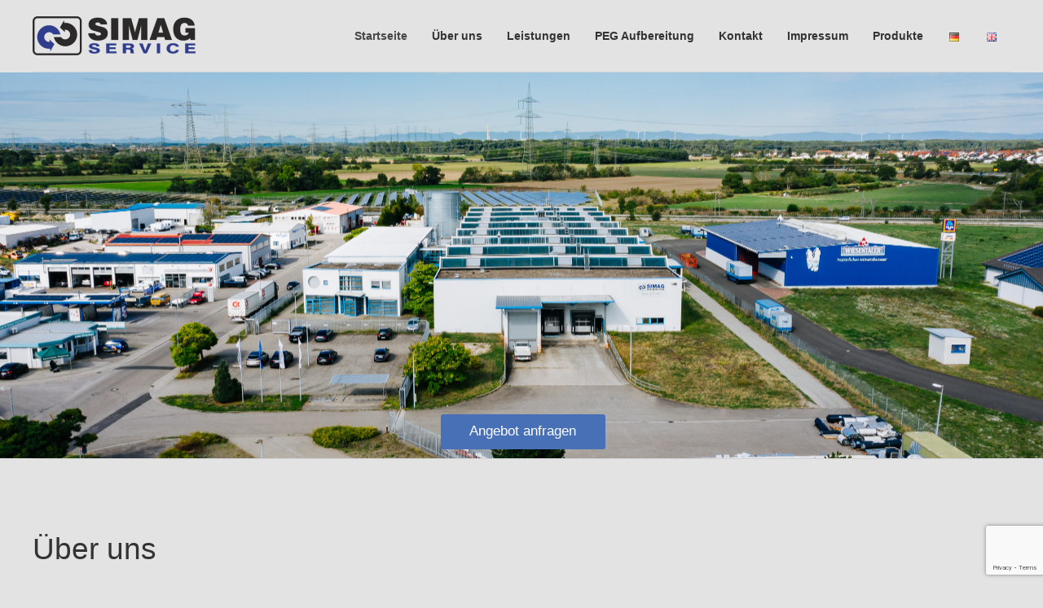

--- FILE ---
content_type: text/html; charset=UTF-8
request_url: https://simagservice.de/
body_size: 27178
content:
<!DOCTYPE html>
<html class="avada-html-layout-wide avada-html-header-position-top avada-is-100-percent-template" lang="de-DE" prefix="og: http://ogp.me/ns# fb: http://ogp.me/ns/fb#">
<head>
	<meta http-equiv="X-UA-Compatible" content="IE=edge" />
	<meta http-equiv="Content-Type" content="text/html; charset=utf-8"/>
	<meta name="viewport" content="width=device-width, initial-scale=1" />
	<meta name='robots' content='index, follow, max-image-preview:large, max-snippet:-1, max-video-preview:-1' />
<link rel="alternate" href="https://simagservice.de/" hreflang="de" />
<link rel="alternate" href="https://simagservice.de/en/" hreflang="en" />

	<!-- This site is optimized with the Yoast SEO plugin v17.7.1 - https://yoast.com/wordpress/plugins/seo/ -->
	<title>Simag Service GmbH - Pulver ist unsere Welt</title>
	<meta name="description" content="Die Firma Simag wurde im Jahr 2004 gegründet. Als erfolgreicher Hersteller von Kundenspezifischen Sieb- und Separationsanlagen im Markt..." />
	<link rel="canonical" href="https://simagservice.de/" />
	<meta property="og:locale" content="de_DE" />
	<meta property="og:locale:alternate" content="en_GB" />
	<meta property="og:type" content="website" />
	<meta property="og:title" content="Simag Service GmbH - Pulver ist unsere Welt" />
	<meta property="og:description" content="Die Firma Simag wurde im Jahr 2004 gegründet. Als erfolgreicher Hersteller von Kundenspezifischen Sieb- und Separationsanlagen im Markt..." />
	<meta property="og:url" content="https://simagservice.de/" />
	<meta property="og:site_name" content="SIMAG" />
	<meta property="article:modified_time" content="2025-08-22T12:02:43+00:00" />
	<meta property="og:image" content="https://simagservice.de/wp-content/uploads/2017/07/lohnvermahlung_neu-300x225.jpg" />
	<meta name="twitter:card" content="summary" />
	<meta name="twitter:label1" content="Geschätzte Lesezeit" />
	<meta name="twitter:data1" content="26 Minuten" />
	<script type="application/ld+json" class="yoast-schema-graph">{"@context":"https://schema.org","@graph":[{"@type":"Organization","@id":"https://simagservice.de/#organization","name":"Simag Service GmbH","url":"https://simagservice.de/","sameAs":[],"logo":{"@type":"ImageObject","@id":"https://simagservice.de/#logo","inLanguage":"de","url":"https://simagservice.de/wp-content/uploads/2016/09/logo-simg-service-500-e1499426729123.png","contentUrl":"https://simagservice.de/wp-content/uploads/2016/09/logo-simg-service-500-e1499426729123.png","width":200,"height":48,"caption":"Simag Service GmbH"},"image":{"@id":"https://simagservice.de/#logo"}},{"@type":"WebSite","@id":"https://simagservice.de/#website","url":"https://simagservice.de/","name":"SIMAG","description":"","publisher":{"@id":"https://simagservice.de/#organization"},"potentialAction":[{"@type":"SearchAction","target":{"@type":"EntryPoint","urlTemplate":"https://simagservice.de/?s={search_term_string}"},"query-input":"required name=search_term_string"}],"inLanguage":"de"},{"@type":"ImageObject","@id":"https://simagservice.de/#primaryimage","inLanguage":"de","url":"https://simagservice.de/wp-content/uploads/2017/07/lohnvermahlung_neu.jpg","contentUrl":"https://simagservice.de/wp-content/uploads/2017/07/lohnvermahlung_neu.jpg","width":1632,"height":1224},{"@type":"WebPage","@id":"https://simagservice.de/#webpage","url":"https://simagservice.de/","name":"Simag Service GmbH - Pulver ist unsere Welt","isPartOf":{"@id":"https://simagservice.de/#website"},"about":{"@id":"https://simagservice.de/#organization"},"primaryImageOfPage":{"@id":"https://simagservice.de/#primaryimage"},"datePublished":"2019-10-21T16:13:19+00:00","dateModified":"2025-08-22T12:02:43+00:00","description":"Die Firma Simag wurde im Jahr 2004 gegr\u00fcndet. Als erfolgreicher Hersteller von Kundenspezifischen Sieb- und Separationsanlagen im Markt...","breadcrumb":{"@id":"https://simagservice.de/#breadcrumb"},"inLanguage":"de","potentialAction":[{"@type":"ReadAction","target":["https://simagservice.de/"]}]},{"@type":"BreadcrumbList","@id":"https://simagservice.de/#breadcrumb","itemListElement":[{"@type":"ListItem","position":1,"name":"Home"}]}]}</script>
	<!-- / Yoast SEO plugin. -->


<link rel='dns-prefetch' href='//www.google.com' />
<link rel='dns-prefetch' href='//s.w.org' />
<link rel="alternate" type="application/rss+xml" title="SIMAG &raquo; Feed" href="https://simagservice.de/feed/" />
<link rel="alternate" type="application/rss+xml" title="SIMAG &raquo; Kommentar-Feed" href="https://simagservice.de/comments/feed/" />
					<link rel="shortcut icon" href="https://simagservice.de/wp-content/uploads/2017/01/znaczek-box.png" type="image/x-icon" />
		
		
		
		
				
		<meta property="og:title" content="HOME - Simag Service GmbH"/>
		<meta property="og:type" content="article"/>
		<meta property="og:url" content="https://simagservice.de/"/>
		<meta property="og:site_name" content="SIMAG"/>
		<meta property="og:description" content="Über uns
Modern, effizient und flexibel – willkommen bei der Simag Service GmbH. Gegründet im Jahr 2004 als Hersteller von kundenspezifischen Sieb- und Separationsanlagen, wurden wir schnell als Problemlöser für die Kunden aus der Chemiebranche europaweit bekannt. Basierend auf unserem Know How und dem umfangreichen Wissen im Bereich des Sektors"/>

									<meta property="og:image" content="https://simagservice.de/wp-content/uploads/2016/09/logo-simg-service-500-e1499426729123.png"/>
									<script type="text/javascript">
			window._wpemojiSettings = {"baseUrl":"https:\/\/s.w.org\/images\/core\/emoji\/13.1.0\/72x72\/","ext":".png","svgUrl":"https:\/\/s.w.org\/images\/core\/emoji\/13.1.0\/svg\/","svgExt":".svg","source":{"concatemoji":"https:\/\/simagservice.de\/wp-includes\/js\/wp-emoji-release.min.js?ver=5.8.12"}};
			!function(e,a,t){var n,r,o,i=a.createElement("canvas"),p=i.getContext&&i.getContext("2d");function s(e,t){var a=String.fromCharCode;p.clearRect(0,0,i.width,i.height),p.fillText(a.apply(this,e),0,0);e=i.toDataURL();return p.clearRect(0,0,i.width,i.height),p.fillText(a.apply(this,t),0,0),e===i.toDataURL()}function c(e){var t=a.createElement("script");t.src=e,t.defer=t.type="text/javascript",a.getElementsByTagName("head")[0].appendChild(t)}for(o=Array("flag","emoji"),t.supports={everything:!0,everythingExceptFlag:!0},r=0;r<o.length;r++)t.supports[o[r]]=function(e){if(!p||!p.fillText)return!1;switch(p.textBaseline="top",p.font="600 32px Arial",e){case"flag":return s([127987,65039,8205,9895,65039],[127987,65039,8203,9895,65039])?!1:!s([55356,56826,55356,56819],[55356,56826,8203,55356,56819])&&!s([55356,57332,56128,56423,56128,56418,56128,56421,56128,56430,56128,56423,56128,56447],[55356,57332,8203,56128,56423,8203,56128,56418,8203,56128,56421,8203,56128,56430,8203,56128,56423,8203,56128,56447]);case"emoji":return!s([10084,65039,8205,55357,56613],[10084,65039,8203,55357,56613])}return!1}(o[r]),t.supports.everything=t.supports.everything&&t.supports[o[r]],"flag"!==o[r]&&(t.supports.everythingExceptFlag=t.supports.everythingExceptFlag&&t.supports[o[r]]);t.supports.everythingExceptFlag=t.supports.everythingExceptFlag&&!t.supports.flag,t.DOMReady=!1,t.readyCallback=function(){t.DOMReady=!0},t.supports.everything||(n=function(){t.readyCallback()},a.addEventListener?(a.addEventListener("DOMContentLoaded",n,!1),e.addEventListener("load",n,!1)):(e.attachEvent("onload",n),a.attachEvent("onreadystatechange",function(){"complete"===a.readyState&&t.readyCallback()})),(n=t.source||{}).concatemoji?c(n.concatemoji):n.wpemoji&&n.twemoji&&(c(n.twemoji),c(n.wpemoji)))}(window,document,window._wpemojiSettings);
		</script>
		<style type="text/css">
img.wp-smiley,
img.emoji {
	display: inline !important;
	border: none !important;
	box-shadow: none !important;
	height: 1em !important;
	width: 1em !important;
	margin: 0 .07em !important;
	vertical-align: -0.1em !important;
	background: none !important;
	padding: 0 !important;
}
</style>
	<link rel='stylesheet' id='extendify-sdk-utility-classes-css'  href='https://simagservice.de/wp-content/plugins/redux-framework/redux-core/extendify-sdk/public/build/extendify-utilities.css?ver=13.4' type='text/css' media='all' />
<link rel='stylesheet' id='rs-plugin-settings-css'  href='https://simagservice.de/wp-content/plugins/revslider/public/assets/css/rs6.css?ver=6.2.23' type='text/css' media='all' />
<style id='rs-plugin-settings-inline-css' type='text/css'>
#rs-demo-id {}
</style>
<link rel='stylesheet' id='avada-stylesheet-css'  href='https://simagservice.de/wp-content/themes/Avada/assets/css/style.min.css?ver=6.1.0' type='text/css' media='all' />
<!--[if IE]>
<link rel='stylesheet' id='avada-IE-css'  href='https://simagservice.de/wp-content/themes/Avada/assets/css/ie.min.css?ver=6.1.0' type='text/css' media='all' />
<style id='avada-IE-inline-css' type='text/css'>
.avada-select-parent .select-arrow{background-color:#ffffff}
.select-arrow{background-color:#ffffff}
</style>
<![endif]-->
<link rel='stylesheet' id='fusion-dynamic-css-css'  href='https://simagservice.de/wp-content/uploads/fusion-styles/be7a0c5bdd4e0a8c6ed76cb32ed9c07d.min.css?ver=2.1' type='text/css' media='all' />
<script type='text/javascript' src='https://simagservice.de/wp-includes/js/jquery/jquery.min.js?ver=3.6.0' id='jquery-core-js'></script>
<script type='text/javascript' src='https://simagservice.de/wp-includes/js/jquery/jquery-migrate.min.js?ver=3.3.2' id='jquery-migrate-js'></script>
<script type='text/javascript' src='https://simagservice.de/wp-content/plugins/revslider/public/assets/js/rbtools.min.js?ver=6.2.23' id='tp-tools-js'></script>
<script type='text/javascript' src='https://simagservice.de/wp-content/plugins/revslider/public/assets/js/rs6.min.js?ver=6.2.23' id='revmin-js'></script>
<link rel="https://api.w.org/" href="https://simagservice.de/wp-json/" /><link rel="alternate" type="application/json" href="https://simagservice.de/wp-json/wp/v2/pages/1080" /><link rel="EditURI" type="application/rsd+xml" title="RSD" href="https://simagservice.de/xmlrpc.php?rsd" />
<link rel="wlwmanifest" type="application/wlwmanifest+xml" href="https://simagservice.de/wp-includes/wlwmanifest.xml" /> 
<meta name="generator" content="WordPress 5.8.12" />
<link rel='shortlink' href='https://simagservice.de/' />
<link rel="alternate" type="application/json+oembed" href="https://simagservice.de/wp-json/oembed/1.0/embed?url=https%3A%2F%2Fsimagservice.de%2F" />
<link rel="alternate" type="text/xml+oembed" href="https://simagservice.de/wp-json/oembed/1.0/embed?url=https%3A%2F%2Fsimagservice.de%2F&#038;format=xml" />
<meta name="framework" content="Redux 4.3.5" /><style type="text/css" id="css-fb-visibility">@media screen and (max-width: 640px){body:not(.fusion-builder-ui-wireframe) .fusion-no-small-visibility{display:none !important;}}@media screen and (min-width: 641px) and (max-width: 1024px){body:not(.fusion-builder-ui-wireframe) .fusion-no-medium-visibility{display:none !important;}}@media screen and (min-width: 1025px){body:not(.fusion-builder-ui-wireframe) .fusion-no-large-visibility{display:none !important;}}</style><meta name="generator" content="Powered by Slider Revolution 6.2.23 - responsive, Mobile-Friendly Slider Plugin for WordPress with comfortable drag and drop interface." />
<script type="text/javascript">function setREVStartSize(e){
			//window.requestAnimationFrame(function() {				 
				window.RSIW = window.RSIW===undefined ? window.innerWidth : window.RSIW;	
				window.RSIH = window.RSIH===undefined ? window.innerHeight : window.RSIH;	
				try {								
					var pw = document.getElementById(e.c).parentNode.offsetWidth,
						newh;
					pw = pw===0 || isNaN(pw) ? window.RSIW : pw;
					e.tabw = e.tabw===undefined ? 0 : parseInt(e.tabw);
					e.thumbw = e.thumbw===undefined ? 0 : parseInt(e.thumbw);
					e.tabh = e.tabh===undefined ? 0 : parseInt(e.tabh);
					e.thumbh = e.thumbh===undefined ? 0 : parseInt(e.thumbh);
					e.tabhide = e.tabhide===undefined ? 0 : parseInt(e.tabhide);
					e.thumbhide = e.thumbhide===undefined ? 0 : parseInt(e.thumbhide);
					e.mh = e.mh===undefined || e.mh=="" || e.mh==="auto" ? 0 : parseInt(e.mh,0);		
					if(e.layout==="fullscreen" || e.l==="fullscreen") 						
						newh = Math.max(e.mh,window.RSIH);					
					else{					
						e.gw = Array.isArray(e.gw) ? e.gw : [e.gw];
						for (var i in e.rl) if (e.gw[i]===undefined || e.gw[i]===0) e.gw[i] = e.gw[i-1];					
						e.gh = e.el===undefined || e.el==="" || (Array.isArray(e.el) && e.el.length==0)? e.gh : e.el;
						e.gh = Array.isArray(e.gh) ? e.gh : [e.gh];
						for (var i in e.rl) if (e.gh[i]===undefined || e.gh[i]===0) e.gh[i] = e.gh[i-1];
											
						var nl = new Array(e.rl.length),
							ix = 0,						
							sl;					
						e.tabw = e.tabhide>=pw ? 0 : e.tabw;
						e.thumbw = e.thumbhide>=pw ? 0 : e.thumbw;
						e.tabh = e.tabhide>=pw ? 0 : e.tabh;
						e.thumbh = e.thumbhide>=pw ? 0 : e.thumbh;					
						for (var i in e.rl) nl[i] = e.rl[i]<window.RSIW ? 0 : e.rl[i];
						sl = nl[0];									
						for (var i in nl) if (sl>nl[i] && nl[i]>0) { sl = nl[i]; ix=i;}															
						var m = pw>(e.gw[ix]+e.tabw+e.thumbw) ? 1 : (pw-(e.tabw+e.thumbw)) / (e.gw[ix]);					
						newh =  (e.gh[ix] * m) + (e.tabh + e.thumbh);
					}				
					if(window.rs_init_css===undefined) window.rs_init_css = document.head.appendChild(document.createElement("style"));					
					document.getElementById(e.c).height = newh+"px";
					window.rs_init_css.innerHTML += "#"+e.c+"_wrapper { height: "+newh+"px }";				
				} catch(e){
					console.log("Failure at Presize of Slider:" + e)
				}					   
			//});
		  };</script>
		<style type="text/css" id="wp-custom-css">
			.fusion-main-menu > ul > li > a, .fusion-vertical-menu-widget ul.menu li a, .side-nav li a {
	font-size:14px !important
}

.fusion-main-menu > ul > li > a, .fusion-is-sticky .fusion-main-menu > ul > li > a {
	padding-left: 20px;
   padding-right: 20px;
}

.cf7sg-container .cf7-smart-grid.has-grid .container {
	max-width: 1039px !important;
	padding: 2px 3% !important
}

span.wpcf7-list-item{
  margin: 1em 0 1em 0em !important;
}

#main #comment-submit, #main .comment-submit, #reviews input#submit, .comment-form input[type="submit"], .fusion-button-default-size, .fusion-portfolio-one .fusion-button, .post-password-form input[type="submit"], .slidingbar-area .button-default, .ticket-selector-submit-btn[type=submit], .tml-submit-wrap input[type="submit"], .wpcf7-form input[type="submit"], .wpcf7-submit {
	display: block;
    width: 120px !important;
	border:none !important
}		</style>
				<script type="text/javascript">
			var doc = document.documentElement;
			doc.setAttribute( 'data-useragent', navigator.userAgent );
		</script>
		<style type="text/css" id="fusion-builder-page-css">.fusion-tabs.vertical-tabs .nav-tabs > li .tab-link {
  padding: 15px 30px
}
.fusion-tabs li a {
  background-color:#6B88BD!important;
}
.fusion-tabs li.active a {
  background-color:white !important;
}
.fusion-tabs li a:hover {
  background-color:#445777 !important;
}
.fusion-tabs li a h4 {
  font-size:15px !important;
  color:white !important
}
.fusion-tabs li.active a h4 {
  color:#6B88BD !important
}




.fusion-fullwidth .fusion-row {
  display: flex !important;
		  align-items: center !important;
  justify-content: center !important
}
.fusion-fullwidth .fusion-row .fusion-layout-column {
  flex:1 !important
}

.fusion-tabs .vc_col-sm-7 {
 width:100%
}
.fusion-tabs .vc_column_container > .vc_column-inner {
  padding-left: 0px
}
.fusion-tabs h1 {
  margin-top:0:
}</style>
	</head>

<body class="home page-template page-template-100-width page-template-100-width-php page page-id-1080 fusion-image-hovers fusion-pagination-sizing fusion-button_size-large fusion-button_type-flat fusion-button_span-no avada-image-rollover-circle-yes avada-image-rollover-yes avada-image-rollover-direction-left fusion-body ltr fusion-sticky-header no-tablet-sticky-header no-mobile-sticky-header no-mobile-slidingbar no-mobile-totop avada-has-rev-slider-styles fusion-disable-outline fusion-sub-menu-fade mobile-logo-pos-left layout-wide-mode avada-has-boxed-modal-shadow-none layout-scroll-offset-full avada-has-zero-margin-offset-top fusion-top-header menu-text-align-center mobile-menu-design-modern fusion-show-pagination-text fusion-header-layout-v1 avada-responsive avada-footer-fx-none avada-menu-highlight-style-background fusion-search-form-classic fusion-main-menu-search-dropdown fusion-avatar-square avada-sticky-shrinkage avada-dropdown-styles avada-blog-layout-large avada-blog-archive-layout-large avada-header-shadow-no avada-menu-icon-position-left avada-has-megamenu-shadow avada-has-mainmenu-dropdown-divider avada-has-breadcrumb-mobile-hidden avada-has-titlebar-hide avada-has-pagination-padding avada-flyout-menu-direction-fade">
		<a class="skip-link screen-reader-text" href="#content">Skip to content</a>

	<div id="boxed-wrapper">
		<div class="fusion-sides-frame"></div>
		<div id="wrapper" class="fusion-wrapper">
			<div id="home" style="position:relative;top:-1px;"></div>
			
			<header class="fusion-header-wrapper">
				<div class="fusion-header-v1 fusion-logo-alignment fusion-logo-left fusion-sticky-menu- fusion-sticky-logo-1 fusion-mobile-logo-  fusion-mobile-menu-design-modern">
					<div class="fusion-header-sticky-height"></div>
<div class="fusion-header">
	<div class="fusion-row">
					<div class="fusion-logo" data-margin-top="20px" data-margin-bottom="20px" data-margin-left="0px" data-margin-right="0px">
			<a class="fusion-logo-link"  href="https://simagservice.de/" >

						<!-- standard logo -->
			<img src="https://simagservice.de/wp-content/uploads/2016/09/logo-simg-service-500-e1499426729123.png" srcset="https://simagservice.de/wp-content/uploads/2016/09/logo-simg-service-500-e1499426729123.png 1x" width="200" height="48" alt="SIMAG Logo" data-retina_logo_url="" class="fusion-standard-logo" />

			
											<!-- sticky header logo -->
				<img src="https://simagservice.de/wp-content/uploads/2016/09/logo-simg-service-500-e1499426729123.png" srcset="https://simagservice.de/wp-content/uploads/2016/09/logo-simg-service-500-e1499426729123.png 1x" width="200" height="48" alt="SIMAG Logo" data-retina_logo_url="" class="fusion-sticky-logo" />
					</a>
		</div>		<nav class="fusion-main-menu" aria-label="Hauptmenü"><ul id="menu-hauptmenue-deutsch" class="fusion-menu"><li  id="menu-item-625"  class="menu-item menu-item-type-custom menu-item-object-custom current-menu-item current_page_item menu-item-home menu-item-625"  data-item-id="625"><a  href="http://simagservice.de/#home" class="fusion-background-highlight" data-ps2id-api="true"><span class="menu-text">Startseite</span></a></li><li  id="menu-item-621"  class="menu-item menu-item-type-custom menu-item-object-custom menu-item-621"  data-item-id="621"><a  href="#about-us" class="fusion-background-highlight" data-ps2id-api="true"><span class="menu-text">Über uns</span></a></li><li  id="menu-item-622"  class="menu-item menu-item-type-custom menu-item-object-custom menu-item-622"  data-item-id="622"><a  href="#services" class="fusion-background-highlight" data-ps2id-api="true"><span class="menu-text">Leistungen</span></a></li><li  id="menu-item-623"  class="menu-item menu-item-type-custom menu-item-object-custom menu-item-623"  data-item-id="623"><a  href="#peg" class="fusion-background-highlight" data-ps2id-api="true"><span class="menu-text">PEG Aufbereitung</span></a></li><li  id="menu-item-624"  class="menu-item menu-item-type-custom menu-item-object-custom menu-item-624"  data-item-id="624"><a  href="#contact" class="fusion-background-highlight" data-ps2id-api="true"><span class="menu-text">Kontakt</span></a></li><li  id="menu-item-917"  class="menu-item menu-item-type-custom menu-item-object-custom menu-item-917"  data-item-id="917"><a  href="http://simagservice.de/impressum/" class="fusion-background-highlight" data-ps2id-api="true"><span class="menu-text">Impressum</span></a></li><li  id="menu-item-1160"  class="menu-item menu-item-type-post_type menu-item-object-page menu-item-1160"  data-item-id="1160"><a  href="https://simagservice.de/produkte/" class="fusion-background-highlight" data-ps2id-api="true"><span class="menu-text">Produkte</span></a></li><li  id="menu-item-970-de"  class="lang-item lang-item-23 lang-item-de current-lang lang-item-first menu-item menu-item-type-custom menu-item-object-custom current_page_item menu-item-home menu-item-970-de"  data-classes="lang-item" data-item-id="970-de"><a  href="https://simagservice.de/" class="fusion-background-highlight" data-ps2id-api="true" hreflang="de-DE" lang="de-DE"><span class="menu-text"><img src="[data-uri]" alt="Deutsch" width="16" height="11" style="width: 16px; height: 11px;" /></span></a></li><li  id="menu-item-970-en"  class="lang-item lang-item-40 lang-item-en menu-item menu-item-type-custom menu-item-object-custom menu-item-970-en"  data-classes="lang-item" data-item-id="970-en"><a  href="https://simagservice.de/en/" class="fusion-background-highlight" data-ps2id-api="true" hreflang="en-GB" lang="en-GB"><span class="menu-text"><img src="[data-uri]" alt="English" width="16" height="11" style="width: 16px; height: 11px;" /></span></a></li></ul></nav>	<div class="fusion-mobile-menu-icons">
							<a href="#" class="fusion-icon fusion-icon-bars" aria-label="Toggle mobile menu" aria-expanded="false"></a>
		
		
		
			</div>

<nav class="fusion-mobile-nav-holder fusion-mobile-menu-text-align-left" aria-label="Main Menu Mobile"></nav>

					</div>
</div>
				</div>
				<div class="fusion-clearfix"></div>
			</header>
						
			
		<div id="sliders-container">
					</div>
				
			
			<div class="avada-page-titlebar-wrapper">
							</div>

						<main id="main" class="clearfix width-100">
				<div class="fusion-row" style="max-width:100%;">
<section id="content" class="full-width">
					<div id="post-1080" class="post-1080 page type-page status-publish hentry">
			<span class="entry-title rich-snippet-hidden">HOME &#8211; Simag Service GmbH</span><span class="vcard rich-snippet-hidden"><span class="fn"><a href="https://simagservice.de/author/szef/" title="Beiträge von szef" rel="author">szef</a></span></span><span class="updated rich-snippet-hidden">2025-08-22T14:02:43+02:00</span>						<div class="post-content">
				<div id="home" class="fusion-fullwidth fullwidth-box fusion-builder-row-1 nonhundred-percent-fullwidth non-hundred-percent-height-scrolling"  style='background-color: rgba(255,255,255,0);background-position: center center;background-repeat: no-repeat;padding-right:30px;padding-bottom:20px;padding-left:30px;'><div class="fusion-builder-row fusion-row "><div  class="fusion-layout-column fusion_builder_column fusion_builder_column_1_1 fusion-builder-column-1 fusion-one-full fusion-column-first fusion-column-last 1_1"  style='margin-top:0px;margin-bottom:20px;'>
					<div class="fusion-column-wrapper" style="padding: 0px 0px 0px 0px;background-position:left top;background-repeat:no-repeat;-webkit-background-size:cover;-moz-background-size:cover;-o-background-size:cover;background-size:cover;"   data-bg-url="">
						
<div class="fusion-slider-revolution rev_slider_wrapper">			<!-- START header REVOLUTION SLIDER 6.2.23 --><p class="rs-p-wp-fix"></p>
			<rs-module-wrap id="rev_slider_1_1_wrapper" data-source="gallery" style="background:transparent;padding:0;margin:0px auto;margin-top:0;margin-bottom:0;">
				<rs-module id="rev_slider_1_1" style="" data-version="6.2.23">
					<rs-slides>
						<rs-slide data-key="rs-1" data-title="Slide" data-anim="ei:d;eo:d;s:600;r:0;t:fade;sl:d;">
							<img src="//simagservice.de/wp-content/uploads/2020/09/DJI_0382.jpg" title="DJI_0382" width="2560" height="1707" class="rev-slidebg" data-no-retina>
<!--
							--><a
								id="slider-1-slide-1-layer-5" 
								class="rs-layer ps2id rev-btn"
								href="#contact" target="_self"
								data-type="button"
								data-color="rgba(255,255,255,1)"
								data-xy="x:c;xo:2px;yo:420px;"
								data-text="s:17,17,17,24;l:17,17,17,24;fw:500;a:inherit;"
								data-dim="w:202px,202px,202px,287px;h:43px,43px,43px,61px;"
								data-padding="t:12,12,12,17;r:35,35,35,50;b:12,12,12,17;l:35,35,35,50;"
								data-border="bor:3px,3px,3px,3px;"
								data-frame_0="y:100%;"
								data-frame_0_mask="u:t;y:100%;"
								data-frame_1="x:0,0,0,0px;y:0,0,0,0px;e:power2.inOut;sp:1000;"
								data-frame_1_mask="u:t;x:0,0,0,0px;y:0,0,0,0px;"
								data-frame_999="o:0;st:w;sR:8000.0003051758;"
								data-frame_hover="c:#000;bgc:#fff;boc:#000;bor:3px,3px,3px,3px;bos:solid;oX:50;oY:50;sp:0;"
								style="z-index:8;background-color:#4870b7;font-family:Arial, Helvetica, sans-serif;cursor:pointer;outline:none;box-shadow:none;box-sizing:border-box;-moz-box-sizing:border-box;-webkit-box-sizing:border-box;"
							>Angebot anfragen 
							</a><!--
-->						</rs-slide>
					</rs-slides>
				</rs-module>
				<script type="text/javascript">
					setREVStartSize({c: 'rev_slider_1_1',rl:[1240,1024,1024,480],el:[474,474,474,500],gw:[1240,1024,1024,600],gh:[474,474,474,500],type:'hero',justify:'',layout:'fullwidth',mh:"0"});
					var	revapi1,
						tpj;
					function revinit_revslider11() {
					jQuery(function() {
						tpj = jQuery;
						revapi1 = tpj("#rev_slider_1_1");
						if(revapi1==undefined || revapi1.revolution == undefined){
							revslider_showDoubleJqueryError("rev_slider_1_1");
						}else{
							revapi1.revolution({
								sliderType:"hero",
								sliderLayout:"fullwidth",
								visibilityLevels:"1240,1024,1024,480",
								gridwidth:"1240,1024,1024,600",
								gridheight:"474,474,474,500",
								spinner:"spinner3",
								perspective:600,
								perspectiveType:"local",
								editorheight:"474,474,500,500",
								responsiveLevels:"1240,1024,1024,480",
								progressBar:{disableProgressBar:true},
								navigation: {
									onHoverStop:false
								},
								fallbacks: {
									allowHTML5AutoPlayOnAndroid:true
								},
							});
							jQuery('body').on('click', 'a.rs-layer', function() {
 
    var $this = jQuery(this),
    href = $this.attr('href');
 
    if(!href || href.charAt(0) !== '#') return;
    var el = jQuery(href);
 
    if(!el.length) el = jQuery('a[name=' + href.substring(1, href.length) + ']');
    if(!el.length) return;
 
    jQuery('html, body').animate({scrollTop: el.offset().top}, 1000);
    return false;
 
});
						}
						
					});
					} // End of RevInitScript
				var once_revslider11 = false;
				if (document.readyState === "loading") {document.addEventListener('readystatechange',function() { if((document.readyState === "interactive" || document.readyState === "complete") && !once_revslider11 ) { once_revslider11 = true; revinit_revslider11();}});} else {once_revslider11 = true; revinit_revslider11();}
				</script>
				<script>
					var htmlDivCss = '	#rev_slider_1_1_wrapper rs-loader.spinner3 div { background-color: #6b88bd !important; } ';
					var htmlDiv = document.getElementById('rs-plugin-settings-inline-css');
					if(htmlDiv) {
						htmlDiv.innerHTML = htmlDiv.innerHTML + htmlDivCss;
					}else{
						var htmlDiv = document.createElement('div');
						htmlDiv.innerHTML = '<style>' + htmlDivCss + '</style>';
						document.getElementsByTagName('head')[0].appendChild(htmlDiv.childNodes[0]);
					}
				</script>
			</rs-module-wrap>
			<!-- END REVOLUTION SLIDER -->
</div><div class="fusion-clearfix"></div>

					</div>
				</div></div></div><div id="about-us" class="fusion-fullwidth fullwidth-box fusion-builder-row-2 nonhundred-percent-fullwidth non-hundred-percent-height-scrolling fusion-equal-height-columns"  style='background-color: rgba(255,255,255,0);background-position: center center;background-repeat: no-repeat;padding-top:20px;padding-right:30px;padding-bottom:20px;padding-left:30px;'><div class="fusion-builder-row fusion-row "><div  class="fusion-layout-column fusion_builder_column fusion_builder_column_1_1 fusion-builder-column-2 fusion-one-full fusion-column-first fusion-column-last 1_1"  style='margin-top:0px;margin-bottom:20px;'>
					<div class="fusion-column-wrapper" style="padding: 0px 0px 0px 0px;background-position:left top;background-blend-mode: overlay;background-repeat:no-repeat;-webkit-background-size:cover;-moz-background-size:cover;-o-background-size:cover;background-size:cover;"   data-bg-url="">
						<div class="fusion-text"><h1 data-fontsize="37" data-lineheight="51">Über uns</h1>
<p>Modern, effizient und flexibel – willkommen bei der Simag Service GmbH. Gegründet im Jahr 2004 als Hersteller von kundenspezifischen Sieb- und Separationsanlagen, wurden wir schnell als Problemlöser für die Kunden aus der Chemiebranche europaweit bekannt. Basierend auf unserem Know How und dem umfangreichen Wissen im Bereich des Sektors Lohnaufbereitung, spezialisierten wir uns im Jahr 2013 am Hauptsitz in Mannheim komplett auf Dienstleistungen für die Chemieindustrie. Um kundenspezifische Aufgaben zu lösen, entwickeln wir in Kooperation mit unseren Kunden individuelle Anlagen. Diese setzen wir sowohl bei komplexen als auch kleinvolumigen Verarbeitungsprozessen von Chemikalien und Feinchemikalien ein.</p>
<p>Unsere Kernkompetenz als neutrales Serviceunternehmen liegt in der Verarbeitung von Rohwarenchargen durch Lohnmischung oder Lohnsiebung – wir fungieren somit als klassischer Lohnfertiger. Wir bearbeiten und überarbeiten chemische und technische Erzeugnisse mittels mahlen, sieben, trocknen, mischen, granulieren und kompaktieren. Wir übernehmen auch deren Abfüllung und Verpackung. Besonders spezialisiert haben wir uns auf die Verarbeitung von Polyethylen Glykol (PEG) und das Vermahlen von Tabsbruch. Damit decken wir ein weites Spektrum an Verarbeitungsmöglichkeiten für unsere Kunden aus aller Welt ab</p>
</div><div class="fusion-sep-clear"></div><div class="fusion-separator fusion-full-width-sep sep-single sep-solid" style="border-color:#aaa9a9;border-top-width:1px;margin-left: auto;margin-right: auto;margin-top:20px;margin-bottom:30px;"></div><div class="fusion-text"><p><strong>Wir sehen es als unsere vorwiegenden Aufgaben unserer Kundschaft nachfolgende Vorteile offerieren zu können:</strong></p>
</div><div class="fusion-builder-row fusion-builder-row-inner fusion-row "><div  class="fusion-layout-column fusion_builder_column fusion_builder_column_1_2  fusion-one-half fusion-column-first service-list 1_2"  style='margin-top: 35px;margin-bottom: 52px;width:50%;width:calc(50% - ( ( 4% ) * 0.5 ) );margin-right:4%;'><div class="fusion-column-wrapper fusion-column-wrapper-1" style="padding: 0px 0px 18px 7px;background-position:left top;background-repeat:no-repeat;-webkit-background-size:cover;-moz-background-size:cover;-o-background-size:cover;background-size:cover;"  data-bg-url=""><div class="fusion-column-content-centered"><div class="fusion-column-content"><ul class="fusion-checklist fusion-checklist-1 fusion-checklist-divider" style="font-size:16px;line-height:27.2px;"><li class="fusion-li-item" style="border-bottom-color:#e0dede"><span style="background-color:#4870b7;font-size:14.08px;height:27.2px;width:27.2px;margin-right:11.2px;" class="icon-wrapper circle-yes"><i class="fusion-li-icon fa-check fas" style="color:#ffffff;"></i></span><div class="fusion-li-item-content" style="margin-left:38.4px;">
<p>Genaue definierte Kostenplanung</p>
</div></li><li class="fusion-li-item" style="border-bottom-color:#e0dede"><span style="background-color:#4870b7;font-size:14.08px;height:27.2px;width:27.2px;margin-right:11.2px;" class="icon-wrapper circle-yes"><i class="fusion-li-icon fa-check fas" style="color:#ffffff;"></i></span><div class="fusion-li-item-content" style="margin-left:38.4px;">
<p>Flexibilität bei Marktveränderung</p>
</div></li><li class="fusion-li-item" style="border-bottom-color:#e0dede"><span style="background-color:#4870b7;font-size:14.08px;height:27.2px;width:27.2px;margin-right:11.2px;" class="icon-wrapper circle-yes"><i class="fusion-li-icon fa-check fas" style="color:#ffffff;"></i></span><div class="fusion-li-item-content" style="margin-left:38.4px;">
<p>Anpassung bei der veränderten Produktabsatzzahlen</p>
</div></li><li class="fusion-li-item" style="border-bottom-color:#e0dede"><span style="background-color:#4870b7;font-size:14.08px;height:27.2px;width:27.2px;margin-right:11.2px;" class="icon-wrapper circle-yes"><i class="fusion-li-icon fa-check fas" style="color:#ffffff;"></i></span><div class="fusion-li-item-content" style="margin-left:38.4px;">
<p>Effizienz bei Kleinmengenproduktion</p>
</div></li><li class="fusion-li-item" style="border-bottom-color:#e0dede"><span style="background-color:#4870b7;font-size:14.08px;height:27.2px;width:27.2px;margin-right:11.2px;" class="icon-wrapper circle-yes"><i class="fusion-li-icon fa-check fas" style="color:#ffffff;"></i></span><div class="fusion-li-item-content" style="margin-left:38.4px;">
<p>Ausgleich von Kapazitätsengpässen</p>
</div></li></ul></div></div></div></div><div  class="fusion-layout-column fusion_builder_column fusion_builder_column_1_2  fusion-one-half fusion-column-last 1_2"  style='margin-top: 2px;margin-bottom: 54px;width:50%;width:calc(50% - ( ( 4% ) * 0.5 ) );'><div class="fusion-column-wrapper fusion-column-wrapper-2" style="padding: 0px 145px 0px 2px;background-position:left top;background-repeat:no-repeat;-webkit-background-size:cover;-moz-background-size:cover;-o-background-size:cover;background-size:cover;"  data-bg-url=""><div class="fusion-column-content-centered"><div class="fusion-column-content"><span style="width:100%;max-width:600px;" class="fusion-imageframe imageframe-none imageframe-1 hover-type-none"><img loading="lazy" src="https://simagservice.de/wp-content/uploads/2020/09/GJF_3288-600x400.jpg" width="600" height="400" alt="" title="GJF_3288" class="img-responsive wp-image-1138" srcset="https://simagservice.de/wp-content/uploads/2020/09/GJF_3288-200x133.jpg 200w, https://simagservice.de/wp-content/uploads/2020/09/GJF_3288-400x267.jpg 400w, https://simagservice.de/wp-content/uploads/2020/09/GJF_3288-600x400.jpg 600w, https://simagservice.de/wp-content/uploads/2020/09/GJF_3288-800x533.jpg 800w, https://simagservice.de/wp-content/uploads/2020/09/GJF_3288-1200x800.jpg 1200w" sizes="(max-width: 800px) 100vw, 600px" /></span></div></div></div></div></div><div class="fusion-text"><p><strong>Sprechen Sie uns an! Behalten Sie Ihre Produktionskosten im Griff.</strong></p>
</div><div class="fusion-builder-row fusion-builder-row-inner fusion-row "><div  class="fusion-layout-column fusion_builder_column fusion_builder_column_1_4  fusion-one-fourth fusion-column-first 1_4"  style='margin-top: 0px;margin-bottom: 0px;width:25%;width:calc(25% - ( ( 4% + 0% ) * 0.25 ) );margin-right:4%;'><div class="fusion-column-wrapper fusion-column-wrapper-3" style="padding: 0px 88px 0px 62px;background-position:left top;background-repeat:no-repeat;-webkit-background-size:cover;-moz-background-size:cover;-o-background-size:cover;background-size:cover;"  data-bg-url=""><div class="fusion-column-content-centered"><div class="fusion-column-content"><span style="width:100%;max-width:200px;" class="fusion-imageframe imageframe-none imageframe-2 hover-type-none"><a class="fusion-no-lightbox" href="https://simagservice.de/wp-content/uploads/2025/08/150917_4__Zertifikat_ISO-9001_09.12.2024-002.pdf" target="_blank" aria-label="Druck" rel="noopener noreferrer"><img loading="lazy" src="https://simagservice.de/wp-content/uploads/2019/10/ISO-9001_grau-blau-ICG-300x274.jpg" width="300" height="274" alt="" class="img-responsive wp-image-1055" srcset="https://simagservice.de/wp-content/uploads/2019/10/ISO-9001_grau-blau-ICG-200x182.jpg 200w, https://simagservice.de/wp-content/uploads/2019/10/ISO-9001_grau-blau-ICG-400x365.jpg 400w, https://simagservice.de/wp-content/uploads/2019/10/ISO-9001_grau-blau-ICG-600x547.jpg 600w, https://simagservice.de/wp-content/uploads/2019/10/ISO-9001_grau-blau-ICG-800x730.jpg 800w, https://simagservice.de/wp-content/uploads/2019/10/ISO-9001_grau-blau-ICG.jpg 842w" sizes="(max-width: 800px) 100vw, 300px" /></a></span></div></div></div></div><div  class="fusion-layout-column fusion_builder_column fusion_builder_column_1_4  fusion-one-fourth 1_4"  style='margin-top: 0px;margin-bottom: 0px;width:25%;width:calc(25% - ( ( 4% + 0% ) * 0.25 ) );margin-right:0%;'><div class="fusion-column-wrapper fusion-column-wrapper-4" style="padding: 0px 0px 0px 0px;background-position:left top;background-repeat:no-repeat;-webkit-background-size:cover;-moz-background-size:cover;-o-background-size:cover;background-size:cover;"  data-bg-url=""><div class="fusion-column-content-centered"><div class="fusion-column-content"><span style="width:100%;max-width:200px;" class="fusion-imageframe imageframe-none imageframe-3 hover-type-none"><img loading="lazy" src="https://simagservice.de/wp-content/uploads/2019/10/D-ZM-ZP-16045-01-01_DAkkS_Symbol_RGB_1-2-300x186.jpg" width="300" height="186" alt="" title="D-ZM-ZP-16045-01-01_DAkkS_Symbol_RGB_1 2" class="img-responsive wp-image-1054" srcset="https://simagservice.de/wp-content/uploads/2019/10/D-ZM-ZP-16045-01-01_DAkkS_Symbol_RGB_1-2-200x124.jpg 200w, https://simagservice.de/wp-content/uploads/2019/10/D-ZM-ZP-16045-01-01_DAkkS_Symbol_RGB_1-2-400x247.jpg 400w, https://simagservice.de/wp-content/uploads/2019/10/D-ZM-ZP-16045-01-01_DAkkS_Symbol_RGB_1-2-600x371.jpg 600w, https://simagservice.de/wp-content/uploads/2019/10/D-ZM-ZP-16045-01-01_DAkkS_Symbol_RGB_1-2-800x495.jpg 800w, https://simagservice.de/wp-content/uploads/2019/10/D-ZM-ZP-16045-01-01_DAkkS_Symbol_RGB_1-2-1200x742.jpg 1200w, https://simagservice.de/wp-content/uploads/2019/10/D-ZM-ZP-16045-01-01_DAkkS_Symbol_RGB_1-2.jpg 1242w" sizes="(max-width: 800px) 100vw, 300px" /></span></div></div></div></div><div  class="fusion-layout-column fusion_builder_column fusion_builder_column_1_2  fusion-one-half fusion-column-last certificate-text fusion-column-no-min-height 1_2"  style='margin-top: 0px;margin-bottom: 0px;width:50%;width:calc(50% - ( ( 4% + 0% ) * 0.5 ) );'><div class="fusion-column-wrapper fusion-column-wrapper-5" style="padding: 0px 0px 0px 0px;background-position:left top;background-repeat:no-repeat;-webkit-background-size:cover;-moz-background-size:cover;-o-background-size:cover;background-size:cover;"  data-bg-url=""><div class="fusion-column-content-centered"><div class="fusion-column-content"><div class="fusion-text"><p>Im Rahmen des kundenorientierten Qualitätsmanagementsystems verfügt Simag Service GmbH selbstverständlich über ein DIN ISO 9001 Zertifizierung. In unserem Labor haben wir ein Analyseverfahren und eine Kontrolltechnik aufgebaut, mit denen wir die hohen Produktqualitäten und Anforderungen kontinuierlich sicherstellen.</p>
</div></div></div></div></div></div><div class="fusion-clearfix"></div>

					</div>
				</div></div></div><div id="services" class="fusion-fullwidth fullwidth-box fusion-builder-row-3 nonhundred-percent-fullwidth non-hundred-percent-height-scrolling fusion-equal-height-columns"  style='background-color: rgba(255,255,255,0);background-position: center center;background-repeat: no-repeat;padding-top:20px;padding-right:30px;padding-bottom:20px;padding-left:30px;'><div class="fusion-builder-row fusion-row "><div  class="fusion-layout-column fusion_builder_column fusion_builder_column_1_1 fusion-builder-column-3 fusion-one-full fusion-column-first fusion-column-last 1_1"  style='margin-top:0px;margin-bottom:20px;'>
					<div class="fusion-column-wrapper" style="padding: 0px 0px 0px 0px;background-position:left top;background-blend-mode: overlay;background-repeat:no-repeat;-webkit-background-size:cover;-moz-background-size:cover;-o-background-size:cover;background-size:cover;"   data-bg-url="">
						<div class="fusion-sep-clear"></div><div class="fusion-separator fusion-full-width-sep sep-single sep-solid" style="border-color:#686666;border-top-width:2px;margin-left: auto;margin-right: auto;margin-top:;margin-bottom:50px;"></div><style type="text/css"></style><div class="fusion-title title fusion-title-1 fusion-title-text fusion-title-size-one" style="margin-top:0px;margin-bottom:31px;"><h1 class="title-heading-left" style="margin:0;">Unsere Hauptleistungen</h1><div class="title-sep-container"><div class="title-sep sep-double sep-solid" style="border-color:#e0dede;"></div></div></div><div class="fusion-text"><div class="vc_row wpb_row vc_row-fluid">
<div class="wpb_column vc_column_container vc_col-sm-12">
<div class="vc_column-inner ">
<div class="wpb_wrapper">
<div class="wpb_text_column wpb_content_element ">
<div class="wpb_wrapper">
<p>Die Kernkompetenz als neutrales Serviceunternehmen liegt in der Verarbeitung von Rohwarenchargen durch z.B. Lohnmischung oder Lohnsiebung. Hinzu kommen die Erstellung und Betreibung von kundenspezifischen Anlagen in unserem Haus.</p>
</div>
</div>
</div>
</div>
</div>
</div>
<div class="vc_row wpb_row vc_row-fluid">
<div class="wpb_column vc_column_container vc_col-sm-12">
<div class="vc_column-inner ">
<div class="wpb_wrapper">
<div class="wpb_text_column wpb_content_element ">
<div class="wpb_wrapper">
<h2 data-fontsize="20" data-lineheight="30">Übersicht über unser Leistungsangebot:</h2>
</div>
</div>
</div>
</div>
</div>
</div>
</div><div class="fusion-tabs fusion-tabs-1 classic vertical-tabs icon-position-left"><style type="text/css">.fusion-tabs.fusion-tabs-1 .nav-tabs li a.tab-link{border-top-color:#bababa;background-color:#bababa;}.fusion-tabs.fusion-tabs-1 .nav-tabs{background-color:#f8f8f8;}.fusion-tabs.fusion-tabs-1 .nav-tabs li.active a.tab-link,.fusion-tabs.fusion-tabs-1 .nav-tabs li.active a.tab-link:hover,.fusion-tabs.fusion-tabs-1 .nav-tabs li.active a.tab-link:focus{border-right-color:#f8f8f8;}.fusion-tabs.fusion-tabs-1 .nav-tabs li.active a.tab-link,.fusion-tabs.fusion-tabs-1 .nav-tabs li.active a.tab-link:hover,.fusion-tabs.fusion-tabs-1 .nav-tabs li.active a.tab-link:focus{background-color:#f8f8f8;}.fusion-tabs.fusion-tabs-1 .nav-tabs li a:hover{background-color:#f8f8f8;border-top-color:#f8f8f8;}.fusion-tabs.fusion-tabs-1 .tab-pane{background-color:#f8f8f8;}.fusion-tabs.fusion-tabs-1 .nav,.fusion-tabs.fusion-tabs-1 .nav-tabs,.fusion-tabs.fusion-tabs-1 .tab-content .tab-pane{border-color:#ebeaea;}</style><div class="nav"><ul class="nav-tabs"><li class="active"><a class="tab-link" data-toggle="tab" id="fusion-tab-lohnmahlung/lohnvermahlung" href="#tab-3765933c53aaa2c29b8"><h4 class="fusion-tab-heading">Lohnmahlung/ Lohnvermahlung</h4></a></li><li><a class="tab-link" data-toggle="tab" id="fusion-tab-mahlenvontabsbruch" href="#tab-3a8b5b07ee7ae499942"><h4 class="fusion-tab-heading"><i class="fontawesome-icon fa-angle-right fas" style="font-size:12px;"></i>Mahlen von Tabsbruch</h4></a></li><li><a class="tab-link" data-toggle="tab" id="fusion-tab-vermahlungvonkunststoff" href="#tab-116aeb3014f10698506"><h4 class="fusion-tab-heading"><i class="fontawesome-icon fa-angle-right fas" style="font-size:12px;"></i>Vermahlung von Kunststoff</h4></a></li><li><a class="tab-link" data-toggle="tab" id="fusion-tab-lohnsiebung" href="#tab-e4fbda1f3ac591592e6"><h4 class="fusion-tab-heading">Lohnsiebung</h4></a></li><li><a class="tab-link" data-toggle="tab" id="fusion-tab-lohngranulierung/-kompaktierung" href="#tab-f72ca0ce570de89b697"><h4 class="fusion-tab-heading">Lohngranulierung/-Kompaktierung</h4></a></li><li><a class="tab-link" data-toggle="tab" id="fusion-tab-lohnmischung" href="#tab-044a5f4252d9c1f31ac"><h4 class="fusion-tab-heading">Lohnmischung</h4></a></li><li><a class="tab-link" data-toggle="tab" id="fusion-tab-filtrationundaufbereitungvonflüssigkeiten" href="#tab-e4b52f721ce58509975"><h4 class="fusion-tab-heading"> Filtration und Aufbereitung von Flüssigkeiten</h4></a></li><li><a class="tab-link" data-toggle="tab" id="fusion-tab-abfüllung/umfüllung" href="#tab-8a277cc5a9dee41ff83"><h4 class="fusion-tab-heading">Abfüllung / Umfüllung</h4></a></li><li><a class="tab-link" data-toggle="tab" id="fusion-tab-verpacken/lagern/versenden" href="#tab-d105baf43593a9e2a8b"><h4 class="fusion-tab-heading">Verpacken / Lagern / Versenden</h4></a></li></ul></div><div class="tab-content"><div class="nav fusion-mobile-tab-nav"><ul class="nav-tabs"><li class="active"><a class="tab-link" data-toggle="tab" id="mobile-fusion-tab-lohnmahlung/lohnvermahlung" href="#tab-3765933c53aaa2c29b8"><h4 class="fusion-tab-heading">Lohnmahlung/ Lohnvermahlung</h4></a></li></ul></div><div class="tab-pane fade fusion-clearfix in active" id="tab-3765933c53aaa2c29b8">
<div class="fusion-builder-row fusion-builder-row-inner fusion-row "><div  class="fusion-layout-column fusion_builder_column fusion_builder_column_1_2  fusion-one-half fusion-column-first 1_2"  style='margin-top: 0px;margin-bottom: 20px;width:50%;width:calc(50% - ( ( 4% ) * 0.5 ) );margin-right:4%;'><div class="fusion-column-wrapper fusion-column-wrapper-6" style="padding: 0px 0px 0px 0px;background-position:left top;background-repeat:no-repeat;-webkit-background-size:cover;-moz-background-size:cover;-o-background-size:cover;background-size:cover;"  data-bg-url=""><div class="fusion-column-content-centered"><div class="fusion-column-content"><div class="fusion-text"><h1 data-fontsize="37" data-lineheight="51">Lohnmahlung/ Lohnvermahlung</h1>
<p><b>Mahlen </b><b>und Zerkleinern von Schüttgut : <em>Für chemische sowie technische Industrie</em></b></p>
<p>In unseren für Ihre Zwecke optimal ausgestatteten Produktionshallen nutzen wir verschiedene Universal-, Stift- sowie Turbomühlen für die Zerkleinerung. Je nach Anforderungen an das fertige Produkt können die Anlagen mit verschiedenen Mahlwerkzeugen bestückt werden, die eine exakte Anpassung der Korngröße ermöglichen.</p>
<p>Zudem betreiben wir eine Walzenmühle für eine besonders schonende, staubarme Vermahlung von verschiedenen Materialien zu feinem Granulat.</p>
<p>Auch Schüttgut, das Feuchtigkeit gezogen hat oder durch Überlagerung oder starke Wärmeeinwirkung zu kompakt geworden ist, lässt sich in unseren Mahlanlagen bearbeiten. Spezielle Brechanlagen, sogenannte Klumpenbrecher, sorgen dafür, dass der verklumpte Stoff wieder rieselfähig wird.</p>
</div></div></div></div></div><div  class="fusion-layout-column fusion_builder_column fusion_builder_column_1_2  fusion-one-half fusion-column-last 1_2"  style='margin-top: 0px;margin-bottom: 20px;width:50%;width:calc(50% - ( ( 4% ) * 0.5 ) );'><div class="fusion-column-wrapper fusion-column-wrapper-7" style="padding: 0px 0px 0px 0px;background-position:left top;background-repeat:no-repeat;-webkit-background-size:cover;-moz-background-size:cover;-o-background-size:cover;background-size:cover;"  data-bg-url=""><div class="fusion-column-content-centered"><div class="fusion-column-content"><div class="fusion-text"><p><img loading="lazy" class="alignnone size-medium wp-image-768" src="https://simagservice.de/wp-content/uploads/2017/07/lohnvermahlung_neu-300x225.jpg" alt="" width="300" height="225" srcset="https://simagservice.de/wp-content/uploads/2017/07/lohnvermahlung_neu-200x150.jpg 200w, https://simagservice.de/wp-content/uploads/2017/07/lohnvermahlung_neu-300x225.jpg 300w, https://simagservice.de/wp-content/uploads/2017/07/lohnvermahlung_neu-400x300.jpg 400w, https://simagservice.de/wp-content/uploads/2017/07/lohnvermahlung_neu-600x450.jpg 600w, https://simagservice.de/wp-content/uploads/2017/07/lohnvermahlung_neu-768x576.jpg 768w, https://simagservice.de/wp-content/uploads/2017/07/lohnvermahlung_neu-800x600.jpg 800w, https://simagservice.de/wp-content/uploads/2017/07/lohnvermahlung_neu-1024x768.jpg 1024w, https://simagservice.de/wp-content/uploads/2017/07/lohnvermahlung_neu-1200x900.jpg 1200w, https://simagservice.de/wp-content/uploads/2017/07/lohnvermahlung_neu.jpg 1632w" sizes="(max-width: 300px) 100vw, 300px" /></p>
</div></div></div></div></div></div>
</div><div class="nav fusion-mobile-tab-nav"><ul class="nav-tabs"><li><a class="tab-link" data-toggle="tab" id="mobile-fusion-tab-mahlenvontabsbruch" href="#tab-3a8b5b07ee7ae499942"><h4 class="fusion-tab-heading"><i class="fontawesome-icon fa-angle-right fas" style="font-size:12px;"></i>Mahlen von Tabsbruch</h4></a></li></ul></div><div class="tab-pane fade fusion-clearfix" id="tab-3a8b5b07ee7ae499942">
<div class="fusion-builder-row fusion-builder-row-inner fusion-row "><div  class="fusion-layout-column fusion_builder_column fusion_builder_column_1_2  fusion-one-half fusion-column-first 1_2"  style='margin-top: 0px;margin-bottom: 20px;width:50%;width:calc(50% - ( ( 4% ) * 0.5 ) );margin-right:4%;'><div class="fusion-column-wrapper fusion-column-wrapper-8" style="padding: 0px 0px 0px 0px;background-position:left top;background-repeat:no-repeat;-webkit-background-size:cover;-moz-background-size:cover;-o-background-size:cover;background-size:cover;"  data-bg-url=""><div class="fusion-column-content-centered"><div class="fusion-column-content"><div class="fusion-text"><h1 data-fontsize="37" data-lineheight="51">Mahlen von Tabsbruch</h1>
<div class="wpb_column vc_column_container vc_col-sm-7">
<div class="vc_column-inner ">
<div class="wpb_wrapper">
<div class="wpb_text_column wpb_content_element ">
<div class="wpb_wrapper">
<p><b>Wiederaufbereitung </b><b>von </b><b>Tabsbruch</b></p>
<p>Wir haben nach langer Entwicklungsarbeit ein effektives Mahlverfahren entwickelt, mit dem Tabsbruch sowohl foliert als auch unfoliert verarbeitet werden kann. Die Tabs werden – falls erforderlich – von der Folie getrennt, Pille von Tablett anschließend gemahlen und gesiebt. Das so gewonnene Granulat kann wieder für die Tabs-Produktion wiederverwertet werden.</p>
</div>
</div>
</div>
</div>
</div>
</div></div></div></div></div><div  class="fusion-layout-column fusion_builder_column fusion_builder_column_1_2  fusion-one-half fusion-column-last 1_2"  style='margin-top: 0px;margin-bottom: 20px;width:50%;width:calc(50% - ( ( 4% ) * 0.5 ) );'><div class="fusion-column-wrapper fusion-column-wrapper-9" style="padding: 0px 0px 0px 0px;background-position:left top;background-repeat:no-repeat;-webkit-background-size:cover;-moz-background-size:cover;-o-background-size:cover;background-size:cover;"  data-bg-url=""><div class="fusion-column-content-centered"><div class="fusion-column-content"><div class="fusion-text"><p><img loading="lazy" class="alignnone wp-image-671 size-full" src="https://simagservice.de/wp-content/uploads/2017/07/tabsbruch-e1612439844708.jpg" alt="" width="558" height="431" srcset="https://simagservice.de/wp-content/uploads/2017/07/tabsbruch-e1612439844708-200x154.jpg 200w, https://simagservice.de/wp-content/uploads/2017/07/tabsbruch-e1612439844708-300x232.jpg 300w, https://simagservice.de/wp-content/uploads/2017/07/tabsbruch-e1612439844708-400x309.jpg 400w, https://simagservice.de/wp-content/uploads/2017/07/tabsbruch-e1612439844708.jpg 558w" sizes="(max-width: 558px) 100vw, 558px" /></p>
</div></div></div></div></div></div>
</div><div class="nav fusion-mobile-tab-nav"><ul class="nav-tabs"><li><a class="tab-link" data-toggle="tab" id="mobile-fusion-tab-vermahlungvonkunststoff" href="#tab-116aeb3014f10698506"><h4 class="fusion-tab-heading"><i class="fontawesome-icon fa-angle-right fas" style="font-size:12px;"></i>Vermahlung von Kunststoff</h4></a></li></ul></div><div class="tab-pane fade fusion-clearfix" id="tab-116aeb3014f10698506">
<div class="fusion-builder-row fusion-builder-row-inner fusion-row "><div  class="fusion-layout-column fusion_builder_column fusion_builder_column_1_2  fusion-one-half fusion-column-first 1_2"  style='margin-top: 0px;margin-bottom: 20px;width:50%;width:calc(50% - ( ( 4% ) * 0.5 ) );margin-right:4%;'><div class="fusion-column-wrapper fusion-column-wrapper-10" style="padding: 0px 0px 0px 0px;background-position:left top;background-repeat:no-repeat;-webkit-background-size:cover;-moz-background-size:cover;-o-background-size:cover;background-size:cover;"  data-bg-url=""><div class="fusion-column-content-centered"><div class="fusion-column-content"><div class="fusion-text"><h1 data-fontsize="37" data-lineheight="51">Vermahlung von Kunststoff</h1>
<div class="wpb_column vc_column_container vc_col-sm-7">
<div class="vc_column-inner ">
<div class="wpb_wrapper">
<div class="wpb_text_column wpb_content_element ">
<div class="wpb_wrapper">
<p>Gerade für Kunststoffhersteller, die viel Ausschussware produzieren und diese regenerieren bzw. recyceln möchten, bietet sich eine Lohnvermahlung an. Allerdings verfügen die wenigsten Unternehmen über die Möglichkeit, die Aufbereitung selbst durchzuführen. Simag Service GmbH bietet Ihnen im Rahmen der Kunststoffwiederverwertung die Zerkleinerung, Trennung sowie die Mischung Ihres Kunststoffabfalls an – schnell, flexibel und in höchster Qualität.</p>
<p>Mit unserem Fuhrpark holen wir Ihre Produktionsabfälle; ob Randstreifen, Angüsse, verblocktes Material oder Fehlchargen ab. Die Aufbereitung erfolgt nach Ihren individuellen Vorgaben: Sie definieren die Korngröße, die Additive für mögliche Mischung sowie die Art der Verpackung für das Endprodukt. Wir, basierend auf unser Know-How und Erfahrung in der Separation- und Mahltechnologien bereiten Ihre Ware fachgerecht auf, sodass einem sofortigen, erneuten Einsatz nichts mehr im Wege steht.</p>
<p>Gemeinsam werden wir sicherlich eine gute Lösung für Ihr Anliegen finden und zugleich unsere Umwelt für unsere Kinder schonen.</p>
</div>
</div>
</div>
</div>
</div>
</div></div></div></div></div><div  class="fusion-layout-column fusion_builder_column fusion_builder_column_1_2  fusion-one-half fusion-column-last 1_2"  style='margin-top: 0px;margin-bottom: 20px;width:50%;width:calc(50% - ( ( 4% ) * 0.5 ) );'><div class="fusion-column-wrapper fusion-column-wrapper-11" style="padding: 0px 0px 0px 0px;background-position:left top;background-repeat:no-repeat;-webkit-background-size:cover;-moz-background-size:cover;-o-background-size:cover;background-size:cover;"  data-bg-url=""><div class="fusion-column-content-centered"><div class="fusion-column-content"><div class="fusion-text"><p><img loading="lazy" class="alignnone size-medium wp-image-938" src="https://simagservice.de/wp-content/uploads/2018/12/Mahlgut-2-300x225.jpg" alt="" width="300" height="225" srcset="https://simagservice.de/wp-content/uploads/2018/12/Mahlgut-2-200x150.jpg 200w, https://simagservice.de/wp-content/uploads/2018/12/Mahlgut-2-300x225.jpg 300w, https://simagservice.de/wp-content/uploads/2018/12/Mahlgut-2-400x300.jpg 400w, https://simagservice.de/wp-content/uploads/2018/12/Mahlgut-2-600x450.jpg 600w, https://simagservice.de/wp-content/uploads/2018/12/Mahlgut-2-768x576.jpg 768w, https://simagservice.de/wp-content/uploads/2018/12/Mahlgut-2.jpg 800w" sizes="(max-width: 300px) 100vw, 300px" /></p>
</div></div></div></div></div></div>
</div><div class="nav fusion-mobile-tab-nav"><ul class="nav-tabs"><li><a class="tab-link" data-toggle="tab" id="mobile-fusion-tab-lohnsiebung" href="#tab-e4fbda1f3ac591592e6"><h4 class="fusion-tab-heading">Lohnsiebung</h4></a></li></ul></div><div class="tab-pane fade fusion-clearfix" id="tab-e4fbda1f3ac591592e6">
<div class="fusion-builder-row fusion-builder-row-inner fusion-row "><div  class="fusion-layout-column fusion_builder_column fusion_builder_column_1_2  fusion-one-half fusion-column-first 1_2"  style='margin-top: 0px;margin-bottom: 20px;width:50%;width:calc(50% - ( ( 4% ) * 0.5 ) );margin-right:4%;'><div class="fusion-column-wrapper fusion-column-wrapper-12" style="padding: 0px 0px 0px 0px;background-position:left top;background-repeat:no-repeat;-webkit-background-size:cover;-moz-background-size:cover;-o-background-size:cover;background-size:cover;"  data-bg-url=""><div class="fusion-column-content-centered"><div class="fusion-column-content"><div class="fusion-text"><h1 data-fontsize="37" data-lineheight="51">Lohnsiebung</h1>
<div class="wpb_column vc_column_container vc_col-sm-7">
<div class="vc_column-inner ">
<div class="wpb_wrapper">
<div class="wpb_text_column wpb_content_element ">
<div class="wpb_wrapper">
<p>Die SIMAG Service GmbH besitzt die passenden Apparaten  und ein über langjährige gewachsenes Know-how für beste Siebergebnisse mit nahezu jedem Schüttgut.</p>
<p>Wir verfügen über verschiedene Siebanlagen für unterschiedliche Anforderungen und Siebaufsätze für nahezu jedes Kornspektrum. Jede Siebanlage unterziehen wir daher nach der Nutzung einer gründlichen Reinigung.</p>
<p>Bei aufkommenden Produktionsengpässen helfen wir Ihnen mit unseren Leistungen im Bereich der Lohnsiebung schnell und unkompliziert. Es ist egal, ob es um die schnelle Aufarbeitung von Fehlchargen geht oder Sie einfach Produktionsschritte auslagern möchten, für die in Ihrem eigenen Betrieb keine Kapazitäten vorhanden sind.</p>
</div>
</div>
</div>
</div>
</div>
</div></div></div></div></div><div  class="fusion-layout-column fusion_builder_column fusion_builder_column_1_2  fusion-one-half fusion-column-last 1_2"  style='margin-top: 0px;margin-bottom: 20px;width:50%;width:calc(50% - ( ( 4% ) * 0.5 ) );'><div class="fusion-column-wrapper fusion-column-wrapper-13" style="padding: 0px 0px 0px 0px;background-position:left top;background-repeat:no-repeat;-webkit-background-size:cover;-moz-background-size:cover;-o-background-size:cover;background-size:cover;"  data-bg-url=""><div class="fusion-column-content-centered"><div class="fusion-column-content"><div class="fusion-text"><p><img loading="lazy" class="alignnone size-medium wp-image-848" src="https://simagservice.de/wp-content/uploads/2017/07/Siebung-300x169.png" alt="" width="300" height="169" srcset="https://simagservice.de/wp-content/uploads/2017/07/Siebung-200x112.png 200w, https://simagservice.de/wp-content/uploads/2017/07/Siebung-300x169.png 300w, https://simagservice.de/wp-content/uploads/2017/07/Siebung-400x225.png 400w, https://simagservice.de/wp-content/uploads/2017/07/Siebung-600x337.png 600w, https://simagservice.de/wp-content/uploads/2017/07/Siebung-768x432.png 768w, https://simagservice.de/wp-content/uploads/2017/07/Siebung-800x450.png 800w, https://simagservice.de/wp-content/uploads/2017/07/Siebung-1024x576.png 1024w, https://simagservice.de/wp-content/uploads/2017/07/Siebung-1200x675.png 1200w, https://simagservice.de/wp-content/uploads/2017/07/Siebung.png 1334w" sizes="(max-width: 300px) 100vw, 300px" /></p>
</div></div></div></div></div></div>
</div><div class="nav fusion-mobile-tab-nav"><ul class="nav-tabs"><li><a class="tab-link" data-toggle="tab" id="mobile-fusion-tab-lohngranulierung/-kompaktierung" href="#tab-f72ca0ce570de89b697"><h4 class="fusion-tab-heading">Lohngranulierung/-Kompaktierung</h4></a></li></ul></div><div class="tab-pane fade fusion-clearfix" id="tab-f72ca0ce570de89b697">
<h1 data-fontsize="37" data-lineheight="51">Lohngranulierung/-Kompaktierung</h1>
<p><b>Mahlen </b><b>und Zerkleinern von Schüttgut : <em>Für chemische sowie technische Industrie</em></b></p>
<p>In unseren für Ihre Zwecke optimal ausgestatteten Produktionshallen nutzen wir verschiedene Universal-, Stift- sowie Turbomühlen für die Zerkleinerung. Je nach Anforderungen an das fertige Produkt können die Anlagen mit verschiedenen Mahlwerkzeugen bestückt werden, die eine exakte Anpassung der Korngröße ermöglichen.</p>
<p>Zudem betreiben wir eine Walzenmühle für eine besonders schonende, staubarme Vermahlung von verschiedenen Materialien zu feinem Granulat.</p>
<p>Auch Schüttgut, das Feuchtigkeit gezogen hat oder durch Überlagerung oder starke Wärmeeinwirkung zu kompakt geworden ist, lässt sich in unseren Mahlanlagen bearbeiten. Spezielle Brechanlagen, sogenannte Klumpenbrecher, sorgen dafür, dass der verklumpte Stoff wieder rieselfähig wird.</p>
<p><img loading="lazy" class="size-medium wp-image-760 alignnone" src="https://simagservice.de/wp-content/uploads/2017/07/granulat-300x225.jpg" alt="" width="300" height="225" srcset="https://simagservice.de/wp-content/uploads/2017/07/granulat-200x150.jpg 200w, https://simagservice.de/wp-content/uploads/2017/07/granulat-300x225.jpg 300w, https://simagservice.de/wp-content/uploads/2017/07/granulat-400x300.jpg 400w, https://simagservice.de/wp-content/uploads/2017/07/granulat-600x450.jpg 600w, https://simagservice.de/wp-content/uploads/2017/07/granulat-768x576.jpg 768w, https://simagservice.de/wp-content/uploads/2017/07/granulat-800x600.jpg 800w, https://simagservice.de/wp-content/uploads/2017/07/granulat.jpg 1024w" sizes="(max-width: 300px) 100vw, 300px" /><img loading="lazy" class="size-medium wp-image-761 alignnone" src="https://simagservice.de/wp-content/uploads/2017/07/kompaktieren-300x225.jpg" alt="" width="300" height="225" srcset="https://simagservice.de/wp-content/uploads/2017/07/kompaktieren-200x150.jpg 200w, https://simagservice.de/wp-content/uploads/2017/07/kompaktieren-300x225.jpg 300w, https://simagservice.de/wp-content/uploads/2017/07/kompaktieren-400x300.jpg 400w, https://simagservice.de/wp-content/uploads/2017/07/kompaktieren-600x450.jpg 600w, https://simagservice.de/wp-content/uploads/2017/07/kompaktieren-768x576.jpg 768w, https://simagservice.de/wp-content/uploads/2017/07/kompaktieren-800x600.jpg 800w, https://simagservice.de/wp-content/uploads/2017/07/kompaktieren.jpg 1024w" sizes="(max-width: 300px) 100vw, 300px" /></p>
</div><div class="nav fusion-mobile-tab-nav"><ul class="nav-tabs"><li><a class="tab-link" data-toggle="tab" id="mobile-fusion-tab-lohnmischung" href="#tab-044a5f4252d9c1f31ac"><h4 class="fusion-tab-heading">Lohnmischung</h4></a></li></ul></div><div class="tab-pane fade fusion-clearfix" id="tab-044a5f4252d9c1f31ac">
<div class="fusion-builder-row fusion-builder-row-inner fusion-row "><div  class="fusion-layout-column fusion_builder_column fusion_builder_column_1_2  fusion-one-half fusion-column-first 1_2"  style='margin-top: 0px;margin-bottom: 20px;width:50%;width:calc(50% - ( ( 4% ) * 0.5 ) );margin-right:4%;'><div class="fusion-column-wrapper fusion-column-wrapper-14" style="padding: 0px 0px 0px 0px;background-position:left top;background-repeat:no-repeat;-webkit-background-size:cover;-moz-background-size:cover;-o-background-size:cover;background-size:cover;"  data-bg-url=""><div class="fusion-column-content-centered"><div class="fusion-column-content"><div class="fusion-text"><h1 data-fontsize="37" data-lineheight="51">Lohnmischung</h1>
<div class="wpb_column vc_column_container vc_col-sm-7">
<div class="vc_column-inner ">
<div class="wpb_wrapper">
<div class="wpb_text_column wpb_content_element ">
<div class="wpb_wrapper">
<p>Bei uns ist die Lohnaufbereitung optimal auf das Mischen von Pulvern, Granulaten und Flüssigkeiten für die Fein- und Spezialchemie ausgerichtet. Wir verfügen über mehrere leistungsstarke Chargenmischer für die präzise Mischung Ihrer Schüttgüter. Um homogene Mischergebnisse zu erzielen, treffen wir die Auswahl unserer Anlagen unter Berücksichtigung individueller Kundenwünsche.</p>
<p>Auch für unterschiedliche Anforderungen beim Mischen von Feststoffen und Flüssigkeiten verfügen wir über entsprechende Anlagen.</p>
</div>
</div>
</div>
</div>
</div>
</div></div></div></div></div><div  class="fusion-layout-column fusion_builder_column fusion_builder_column_1_2  fusion-one-half fusion-column-last 1_2"  style='margin-top: 0px;margin-bottom: 20px;width:50%;width:calc(50% - ( ( 4% ) * 0.5 ) );'><div class="fusion-column-wrapper fusion-column-wrapper-15" style="padding: 0px 0px 0px 0px;background-position:left top;background-repeat:no-repeat;-webkit-background-size:cover;-moz-background-size:cover;-o-background-size:cover;background-size:cover;"  data-bg-url=""><div class="fusion-column-content-centered"><div class="fusion-column-content"><div class="fusion-text"><p><img loading="lazy" class="alignnone size-medium wp-image-843" src="https://simagservice.de/wp-content/uploads/2017/07/Lohnmischung-300x227.jpg" alt="" width="300" height="227" srcset="https://simagservice.de/wp-content/uploads/2017/07/Lohnmischung-200x151.jpg 200w, https://simagservice.de/wp-content/uploads/2017/07/Lohnmischung-300x227.jpg 300w, https://simagservice.de/wp-content/uploads/2017/07/Lohnmischung-400x302.jpg 400w, https://simagservice.de/wp-content/uploads/2017/07/Lohnmischung-600x453.jpg 600w, https://simagservice.de/wp-content/uploads/2017/07/Lohnmischung-768x580.jpg 768w, https://simagservice.de/wp-content/uploads/2017/07/Lohnmischung-800x604.jpg 800w, https://simagservice.de/wp-content/uploads/2017/07/Lohnmischung.jpg 993w" sizes="(max-width: 300px) 100vw, 300px" /></p>
</div></div></div></div></div></div>
</div><div class="nav fusion-mobile-tab-nav"><ul class="nav-tabs"><li><a class="tab-link" data-toggle="tab" id="mobile-fusion-tab-filtrationundaufbereitungvonflüssigkeiten" href="#tab-e4b52f721ce58509975"><h4 class="fusion-tab-heading"> Filtration und Aufbereitung von Flüssigkeiten</h4></a></li></ul></div><div class="tab-pane fade fusion-clearfix" id="tab-e4b52f721ce58509975"><div class="fusion-builder-row fusion-builder-row-inner fusion-row "><div  class="fusion-layout-column fusion_builder_column fusion_builder_column_1_2  fusion-one-half fusion-column-first 1_2"  style='margin-top: 0px;margin-bottom: 20px;width:50%;width:calc(50% - ( ( 4% ) * 0.5 ) );margin-right:4%;'><div class="fusion-column-wrapper fusion-column-wrapper-16" style="padding: 0px 0px 0px 0px;background-position:left top;background-repeat:no-repeat;-webkit-background-size:cover;-moz-background-size:cover;-o-background-size:cover;background-size:cover;"  data-bg-url=""><div class="fusion-column-content-centered"><div class="fusion-column-content"><div class="fusion-text"><div class="vc_row wpb_row vc_inner vc_row-fluid">
<div class="Filtration und Aufbereitung von Flüssigkeiten wpb_column vc_column_container vc_col-sm-12">
<div class="vc_column-inner ">
<div class="wpb_wrapper">
<div class="wpb_text_column wpb_content_element ">
<div class="wpb_wrapper">
<h1 data-fontsize="37" data-lineheight="51">Filtration und Aufbereitung von Flüssigkeiten</h1>
</div>
</div>
</div>
</div>
</div>
</div>
<p><b>Mahlen </b><b>und Zerkleinern von Schüttgut : <em>Für chemische sowie technische Industrie</em></b></p>
<p>Gerade heute ist die zuverlässige Filtration und Aufbereitung von Flüssigkeiten ein bedeutender Aspekt zahlreicher industrieller Anwendungen. Für die präzise Separation von Feststoffen aus Flüssigkeiten setzt Simag Service sorgfältig ausgewählte Filtermedien und eine penible Verarbeitung, ein. Spezielle Komponenten und Filtersysteme wie z.B: Kerzenfilter sowie Membranfilter, sichern eine gleichbleibende Produktqualität auf höchstem Niveau. Denn die Resultate können sich sehen lassen: Maximale Reinheit der zu filternden Substanzen ist ebenso gewährleistet wie hohe Betriebssicherheit und beispielhafte Zuverlässigkeit, egal, ob es sich um Mikrofiltration oder Ultrafiltration handelt.</p>
</div></div></div></div></div><div  class="fusion-layout-column fusion_builder_column fusion_builder_column_1_2  fusion-one-half fusion-column-last 1_2"  style='margin-top: 0px;margin-bottom: 20px;width:50%;width:calc(50% - ( ( 4% ) * 0.5 ) );'><div class="fusion-column-wrapper fusion-column-wrapper-17" style="padding: 0px 0px 0px 0px;background-position:left top;background-repeat:no-repeat;-webkit-background-size:cover;-moz-background-size:cover;-o-background-size:cover;background-size:cover;"  data-bg-url=""><div class="fusion-column-content-centered"><div class="fusion-column-content"><div class="fusion-text"><p><img loading="lazy" class="alignnone size-medium wp-image-912" src="https://simagservice.de/wp-content/uploads/2017/07/Filtrierung-Trilon-M-300x225.jpg" alt="" width="300" height="225" srcset="https://simagservice.de/wp-content/uploads/2017/07/Filtrierung-Trilon-M-200x150.jpg 200w, https://simagservice.de/wp-content/uploads/2017/07/Filtrierung-Trilon-M-300x225.jpg 300w, https://simagservice.de/wp-content/uploads/2017/07/Filtrierung-Trilon-M-400x300.jpg 400w, https://simagservice.de/wp-content/uploads/2017/07/Filtrierung-Trilon-M-600x450.jpg 600w, https://simagservice.de/wp-content/uploads/2017/07/Filtrierung-Trilon-M-768x576.jpg 768w, https://simagservice.de/wp-content/uploads/2017/07/Filtrierung-Trilon-M-800x600.jpg 800w, https://simagservice.de/wp-content/uploads/2017/07/Filtrierung-Trilon-M.jpg 1024w" sizes="(max-width: 300px) 100vw, 300px" /></p>
</div></div></div></div></div></div></div><div class="nav fusion-mobile-tab-nav"><ul class="nav-tabs"><li><a class="tab-link" data-toggle="tab" id="mobile-fusion-tab-abfüllung/umfüllung" href="#tab-8a277cc5a9dee41ff83"><h4 class="fusion-tab-heading">Abfüllung / Umfüllung</h4></a></li></ul></div><div class="tab-pane fade fusion-clearfix" id="tab-8a277cc5a9dee41ff83">
<div class="fusion-builder-row fusion-builder-row-inner fusion-row "><div  class="fusion-layout-column fusion_builder_column fusion_builder_column_1_2  fusion-one-half fusion-column-first 1_2"  style='margin-top: 0px;margin-bottom: 20px;width:50%;width:calc(50% - ( ( 4% ) * 0.5 ) );margin-right:4%;'><div class="fusion-column-wrapper fusion-column-wrapper-18" style="padding: 0px 0px 0px 0px;background-position:left top;background-repeat:no-repeat;-webkit-background-size:cover;-moz-background-size:cover;-o-background-size:cover;background-size:cover;"  data-bg-url=""><div class="fusion-column-content-centered"><div class="fusion-column-content"><div class="fusion-text"><h1 data-fontsize="37" data-lineheight="51">Abfüllung / Umfüllung</h1>
<p><b>Pulverabfüllung, Pulverumfüllung, Flüssigabfüllung</b></p>
<p>Neben der technischen Bearbeitung von Feststoffen und Flüssigkeiten füllen wir für unsere Kunden diese in alle Formen von Gebinden ab. Das gilt für Pulverabfüllung, Pulverumfüllung oder Flüssigabfüllung. Wir verfügen über moderne Abfüllmaschinen mit integrierten Wiegesystemen für die Absackung in Ventil- oder Offensäcke, für das Abfüllen in BigBags, Säcken, Fässern oder Oktabins sowie für das Abfüllen von Produkten mit geringer Mindestzündenergie. Eine Spezialanlage zur Abfüllung unter inerter Atmosphäre und die Umfüllung aus Tankzügen in Big Bags und umgekehrt runden unseren umfangreichen Service ab</p>
</div></div></div></div></div><div  class="fusion-layout-column fusion_builder_column fusion_builder_column_1_2  fusion-one-half fusion-column-last 1_2"  style='margin-top: 0px;margin-bottom: 20px;width:50%;width:calc(50% - ( ( 4% ) * 0.5 ) );'><div class="fusion-column-wrapper fusion-column-wrapper-19" style="padding: 0px 0px 0px 0px;background-position:left top;background-repeat:no-repeat;-webkit-background-size:cover;-moz-background-size:cover;-o-background-size:cover;background-size:cover;"  data-bg-url=""><div class="fusion-column-content-centered"><div class="fusion-column-content"><div class="fusion-text"><p><img loading="lazy" class="alignnone size-medium wp-image-767" src="https://simagservice.de/wp-content/uploads/2017/07/Abfüllung-und-Umfüllung.-300x225.jpg" alt="" width="300" height="225" srcset="https://simagservice.de/wp-content/uploads/2017/07/Abfüllung-und-Umfüllung.-200x150.jpg 200w, https://simagservice.de/wp-content/uploads/2017/07/Abfüllung-und-Umfüllung.-300x225.jpg 300w, https://simagservice.de/wp-content/uploads/2017/07/Abfüllung-und-Umfüllung.-400x300.jpg 400w, https://simagservice.de/wp-content/uploads/2017/07/Abfüllung-und-Umfüllung.-600x450.jpg 600w, https://simagservice.de/wp-content/uploads/2017/07/Abfüllung-und-Umfüllung.-768x576.jpg 768w, https://simagservice.de/wp-content/uploads/2017/07/Abfüllung-und-Umfüllung.-800x600.jpg 800w, https://simagservice.de/wp-content/uploads/2017/07/Abfüllung-und-Umfüllung..jpg 1024w" sizes="(max-width: 300px) 100vw, 300px" /></p>
</div></div></div></div></div></div>
</div><div class="nav fusion-mobile-tab-nav"><ul class="nav-tabs"><li><a class="tab-link" data-toggle="tab" id="mobile-fusion-tab-verpacken/lagern/versenden" href="#tab-d105baf43593a9e2a8b"><h4 class="fusion-tab-heading">Verpacken / Lagern / Versenden</h4></a></li></ul></div><div class="tab-pane fade fusion-clearfix" id="tab-d105baf43593a9e2a8b"><div class="fusion-builder-row fusion-builder-row-inner fusion-row "><div  class="fusion-layout-column fusion_builder_column fusion_builder_column_1_2  fusion-one-half fusion-column-first 1_2"  style='margin-top: 0px;margin-bottom: 20px;width:50%;width:calc(50% - ( ( 4% ) * 0.5 ) );margin-right:4%;'><div class="fusion-column-wrapper fusion-column-wrapper-20" style="padding: 0px 0px 0px 0px;background-position:left top;background-repeat:no-repeat;-webkit-background-size:cover;-moz-background-size:cover;-o-background-size:cover;background-size:cover;"  data-bg-url=""><div class="fusion-column-content-centered"><div class="fusion-column-content"><div class="fusion-text"><h1 data-fontsize="37" data-lineheight="51">Verpacken / Lagern / Versenden</h1>
<div class="wpb_column vc_column_container vc_col-sm-7">
<div class="vc_column-inner ">
<div class="wpb_wrapper">
<div class="wpb_text_column wpb_content_element ">
<div class="wpb_wrapper">
<p>Zur Komplettierung unserer Services übernehmen wir gerne auf Wunsch die Logistik, wie das Verpacken, Lagern und Versenden Ihrer Ware. Dazu gehören:</p>
<ul>
<li>Etikettierung der Gebinde und Paletten nach Vorgabe</li>
<li>Lagerung von Fertigware oder Ausgangsmaterial</li>
<li>Bereitstellen von Transportbehältern wie Big Bags, Säcken und Fässern</li>
<li>Neutraler Versand im Kundenauftrag</li>
<li>Fachgerechte Entsorgung von Restware und Leergebinden</li>
<li>Probennahme</li>
</ul>
</div>
</div>
</div>
</div>
</div>
</div></div></div></div></div><div  class="fusion-layout-column fusion_builder_column fusion_builder_column_1_2  fusion-one-half fusion-column-last 1_2"  style='margin-top: 0px;margin-bottom: 20px;width:50%;width:calc(50% - ( ( 4% ) * 0.5 ) );'><div class="fusion-column-wrapper fusion-column-wrapper-21" style="padding: 0px 0px 0px 0px;background-position:left top;background-repeat:no-repeat;-webkit-background-size:cover;-moz-background-size:cover;-o-background-size:cover;background-size:cover;"  data-bg-url=""><div class="fusion-column-content-centered"><div class="fusion-column-content"><div class="fusion-text"><p><img loading="lazy" class="alignnone size-medium wp-image-827" src="https://simagservice.de/wp-content/uploads/2017/07/Verpacken-1-300x225.jpg" alt="" width="300" height="225" srcset="https://simagservice.de/wp-content/uploads/2017/07/Verpacken-1-200x150.jpg 200w, https://simagservice.de/wp-content/uploads/2017/07/Verpacken-1-300x225.jpg 300w, https://simagservice.de/wp-content/uploads/2017/07/Verpacken-1-400x300.jpg 400w, https://simagservice.de/wp-content/uploads/2017/07/Verpacken-1-600x450.jpg 600w, https://simagservice.de/wp-content/uploads/2017/07/Verpacken-1-768x576.jpg 768w, https://simagservice.de/wp-content/uploads/2017/07/Verpacken-1-800x600.jpg 800w, https://simagservice.de/wp-content/uploads/2017/07/Verpacken-1.jpg 1024w" sizes="(max-width: 300px) 100vw, 300px" /></p>
</div></div></div></div></div></div>
</div></div></div><div class="fusion-clearfix"></div>

					</div>
				</div></div></div><div id="peg" class="fusion-fullwidth fullwidth-box fusion-builder-row-4 nonhundred-percent-fullwidth non-hundred-percent-height-scrolling"  style='background-color: rgba(255,255,255,0);background-position: center center;background-repeat: no-repeat;padding-top:20px;padding-right:30px;padding-bottom:20px;padding-left:30px;'><div class="fusion-builder-row fusion-row "><div  class="fusion-layout-column fusion_builder_column fusion_builder_column_1_1 fusion-builder-column-4 fusion-one-full fusion-column-first fusion-column-last 1_1"  style='margin-top:0px;margin-bottom:20px;'>
					<div class="fusion-column-wrapper" style="padding: 0px 0px 0px 0px;background-position:left top;background-repeat:no-repeat;-webkit-background-size:cover;-moz-background-size:cover;-o-background-size:cover;background-size:cover;"   data-bg-url="">
						<div class="fusion-sep-clear"></div><div class="fusion-separator fusion-full-width-sep sep-single sep-solid" style="border-color:#686666;border-top-width:2px;margin-left: auto;margin-right: auto;margin-top:;margin-bottom:50px;"></div><style type="text/css"></style><div class="fusion-title title fusion-title-2 fusion-title-text fusion-title-size-one" style="margin-top:0px;margin-bottom:31px;"><h1 class="title-heading-left" style="margin:0;"><h1 data-fontsize="37" data-lineheight="51">PEG Aufbereitung; Mahlen, Sieben…</h1></h1><div class="title-sep-container"><div class="title-sep sep-double sep-solid" style="border-color:#e0dede;"></div></div></div><div class="fusion-text"><p><img loading="lazy" class=" wp-image-1052 alignright" src="https://simagservice.de/wp-content/uploads/2019/10/peg-300x225.jpg" alt="" width="347" height="260" srcset="https://simagservice.de/wp-content/uploads/2019/10/peg-200x150.jpg 200w, https://simagservice.de/wp-content/uploads/2019/10/peg-300x225.jpg 300w, https://simagservice.de/wp-content/uploads/2019/10/peg-400x300.jpg 400w, https://simagservice.de/wp-content/uploads/2019/10/peg-600x450.jpg 600w, https://simagservice.de/wp-content/uploads/2019/10/peg-768x576.jpg 768w, https://simagservice.de/wp-content/uploads/2019/10/peg-800x600.jpg 800w, https://simagservice.de/wp-content/uploads/2019/10/peg.jpg 1024w" sizes="(max-width: 347px) 100vw, 347px" />Polyethylenglykol (PEG) wird in der Industrie als Bindemittel, für enthaltene Enzyme, als Ausformhilfe, Komplexbildner aber auch als pharmazeutischer Wirkstoff eingesetzt. Alle PEG‘s sind wasserlöslich und haben je nach Molmasse verschiedene Schmelzpunkte. So hat z. b. PEG 1500 einen Schmelzpunkt von ca. 35°C und PEG 6000 einen Schmelzpunkt von ca. 65°C. Weit vor diesen Schmelzpunkten werden PEG Flakes plastisch. Festes PEG wird in einem Sprühturm produziert und entweder in Flockenform (Flakes) oder als Pulver geliefert.</p>
<p>Die Herstellung von PEG Pulvern in einem Sprühturm verbraucht viel Energie. Für 1000 kg PEG Pulver benötigt man ca. 300 kw. Dagegen beträgt der Energieeinsatz beim Vermahlen von 1000 kg PEG Flocken zu Pulver bei uns nur ca. 30 kw. Die Kornform des im Sprühturm hergestellten PEG Pulvers ist üblicherweise kugelförmig oder tropfenförmig. Diese Kornform hat eine sehr geringe spezifische Oberfläche, was für bestimmte industrielle Anwendungen, zum Beispiel als Bindemittel, nicht optimal ist. Bei uns erhält die Kornform nach dem Vermahlen eine amorphe, also unregelmäßige Form, was zu einer wesentlich größeren spezifischen Oberfläche führt und damit besser für die Weiterverarbeitung geeignet ist.</p>
<p>Wir können aufgrund unserer Erfahrung und dem Einsatz von uns speziell entwickelter und gebauter Mühlen und Fördergeräte PEG Flakes preisgünstig zu Pulver vermahlen. Wir führen in diesem Bereich mehrere Projekte für unsere Kunden aus der ganzen Welt erfolgreich durch.</p>
</div><div class="fusion-clearfix"></div>

					</div>
				</div></div></div><div id="contact" class="fusion-fullwidth fullwidth-box fusion-builder-row-5 nonhundred-percent-fullwidth non-hundred-percent-height-scrolling"  style='background-color: rgba(255,255,255,0);background-position: center center;background-repeat: no-repeat;padding-top:20px;padding-right:30px;padding-left:30px;'><div class="fusion-builder-row fusion-row "><div  class="fusion-layout-column fusion_builder_column fusion_builder_column_1_1 fusion-builder-column-5 fusion-one-full fusion-column-first fusion-column-last 1_1"  style='margin-top:0px;margin-bottom:20px;'>
					<div class="fusion-column-wrapper" style="padding: 0px 0px 0px 0px;background-position:left top;background-repeat:no-repeat;-webkit-background-size:cover;-moz-background-size:cover;-o-background-size:cover;background-size:cover;"   data-bg-url="">
						<div class="fusion-sep-clear"></div><div class="fusion-separator fusion-full-width-sep sep-single sep-solid" style="border-color:#686666;border-top-width:2px;margin-left: auto;margin-right: auto;margin-top:;margin-bottom:50px;"></div><style type="text/css"></style><div class="fusion-title title fusion-title-3 fusion-title-text fusion-title-size-one" style="margin-top:0px;margin-bottom:31px;"><h1 class="title-heading-left" style="margin:0;">Kontakt</h1><div class="title-sep-container"><div class="title-sep sep-double sep-solid" style="border-color:#e0dede;"></div></div></div><div class="fusion-text"><p>Treten Sie mit uns in Kontakt!</p>
</div><div role="form" class="wpcf7" id="wpcf7-f686-p1080-o1" lang="de-DE" dir="ltr">
<div class="screen-reader-response"><p role="status" aria-live="polite" aria-atomic="true"></p> <ul></ul></div>
<form action="/#wpcf7-f686-p1080-o1" method="post" class="wpcf7-form init" novalidate="novalidate" data-status="init">
<div style="display: none;">
<input type="hidden" name="_wpcf7" value="686" />
<input type="hidden" name="_wpcf7_version" value="5.5.3" />
<input type="hidden" name="_wpcf7_locale" value="de_DE_formal" />
<input type="hidden" name="_wpcf7_unit_tag" value="wpcf7-f686-p1080-o1" />
<input type="hidden" name="_wpcf7_container_post" value="1080" />
<input type="hidden" name="_wpcf7_posted_data_hash" value="" />
<input type="hidden" name="_wpcf7_recaptcha_response" value="" />
</div>
<p><label> Ihr Name (Pflichtfeld)<br />
  <span class="wpcf7-form-control-wrap your-name"><input type="text" name="your-name" value="" size="40" class="wpcf7-form-control wpcf7-text wpcf7-validates-as-required" aria-required="true" aria-invalid="false" /></span> </label></p>
<p><label> Ihre E-Mail-Adresse (Pflichtfeld)<br />
  <span class="wpcf7-form-control-wrap your-email"><input type="email" name="your-email" value="" size="40" class="wpcf7-form-control wpcf7-text wpcf7-email wpcf7-validates-as-required wpcf7-validates-as-email" aria-required="true" aria-invalid="false" /></span> </label></p>
<p><label> Betreff<br />
  <span class="wpcf7-form-control-wrap your-subject"><input type="text" name="your-subject" value="" size="40" class="wpcf7-form-control wpcf7-text" aria-invalid="false" /></span> </label></p>
<p><label> Ihre Nachricht<br />
  <span class="wpcf7-form-control-wrap your-message"><textarea name="your-message" cols="40" rows="10" class="wpcf7-form-control wpcf7-textarea" aria-invalid="false"></textarea></span> </label></p>

<p><br><br />
<span class="wpcf7-form-control-wrap your-consent"><span class="wpcf7-form-control wpcf7-acceptance"><span class="wpcf7-list-item"><label><input type="checkbox" name="your-consent" value="1" aria-invalid="false" /><span class="wpcf7-list-item-label">Ich habe die <a href="https://simagservice.de/datenschutz" target="_blank"> Datenschutzerklärung </a> zur Kenntnis genommen. Ich stimme zu, dass meine Angaben zur Kontaktaufnahme  und für Rückfragen dauerhaft gespeichert werden.</span></label></span></span></span><br />
<br><br />
<input type="submit" value="Senden" class="wpcf7-form-control has-spinner wpcf7-submit" /><br />
<br></p>
<div class="fusion-alert alert custom alert-custom fusion-alert-center wpcf7-response-output fusion-alert-capitalize alert-dismissable" style="border-width:1px;"><button type="button" class="close toggle-alert" data-dismiss="alert" aria-hidden="true">&times;</button><div class="fusion-alert-content-wrapper"><span class="fusion-alert-content"></span></div></div></form></div><div class="fusion-clearfix"></div>

					</div>
				</div></div></div><div class="fusion-fullwidth fullwidth-box fusion-builder-row-6 hundred-percent-fullwidth non-hundred-percent-height-scrolling"  style='background-color: rgba(255,255,255,0);background-position: center center;background-repeat: no-repeat;'><div class="fusion-builder-row fusion-row "><div  class="fusion-layout-column fusion_builder_column fusion_builder_column_1_1 fusion-builder-column-6 fusion-one-full fusion-column-first fusion-column-last 1_1"  style='margin-top:0px;margin-bottom:20px;'>
					<div class="fusion-column-wrapper" style="padding: 0px 0px 0px 0px;background-position:left top;background-repeat:no-repeat;-webkit-background-size:cover;-moz-background-size:cover;-o-background-size:cover;background-size:cover;"   data-bg-url="">
						<iframe src="https://www.google.com/maps/embed?pb=!1m18!1m12!1m3!1d2604.581144798771!2d8.498661415067946!3d49.246429979327345!2m3!1f0!2f0!3f0!3m2!1i1024!2i768!4f13.1!3m3!1m2!1s0x4797b07a02cdca6d%3A0x1241e177eb9e8b8b!2sFranz-Sigel-Stra%C3%9Fe%202%2C%2068753%20Wagh%C3%A4usel!5e0!3m2!1sde!2sde!4v1571648584829!5m2!1sde!2sde" width="1250" height="300" frameborder="0" style="border:0;" allowfullscreen="yes"></iframe><div class="fusion-clearfix"></div>

					</div>
				</div></div></div>
							</div>
												</div>
	</section>
						
					</div>  <!-- fusion-row -->
				</main>  <!-- #main -->
				
				
													
					<div class="fusion-footer">
							
	<footer class="fusion-footer-widget-area fusion-widget-area">
		<div class="fusion-row">
			<div class="fusion-columns fusion-columns-4 fusion-widget-area">
				
																									<div class="fusion-column col-lg-3 col-md-3 col-sm-3">
													</div>
																										<div class="fusion-column col-lg-3 col-md-3 col-sm-3">
													</div>
																										<div class="fusion-column col-lg-3 col-md-3 col-sm-3">
													</div>
																										<div class="fusion-column fusion-column-last col-lg-3 col-md-3 col-sm-3">
													</div>
																											
				<div class="fusion-clearfix"></div>
			</div> <!-- fusion-columns -->
		</div> <!-- fusion-row -->
	</footer> <!-- fusion-footer-widget-area -->

	
	<footer id="footer" class="fusion-footer-copyright-area fusion-footer-copyright-center">
		<div class="fusion-row">
			<div class="fusion-copyright-content">

				<div class="fusion-copyright-notice">
		<div>
		Copyright 2017 Simag Service GmbH <a id="impressum" href="http://simagservice.de/impressum"> Impressum </a>	</div>
</div>
<div class="fusion-social-links-footer">
	</div>

			</div> <!-- fusion-fusion-copyright-content -->
		</div> <!-- fusion-row -->
	</footer> <!-- #footer -->
					</div> <!-- fusion-footer -->

					<div class="fusion-sliding-bar-wrapper">
											</div>

												</div> <!-- wrapper -->
		</div> <!-- #boxed-wrapper -->
		<div class="fusion-top-frame"></div>
		<div class="fusion-bottom-frame"></div>
		<div class="fusion-boxed-shadow"></div>
		<a class="fusion-one-page-text-link fusion-page-load-link"></a>

		<div class="avada-footer-scripts">
			<link href="https://fonts.googleapis.com/css?family=Roboto:400" rel="stylesheet" property="stylesheet" media="all" type="text/css" >

		<script type="text/javascript">
		if(typeof revslider_showDoubleJqueryError === "undefined") {
			function revslider_showDoubleJqueryError(sliderID) {
				var err = "<div class='rs_error_message_box'>";
				err += "<div class='rs_error_message_oops'>Oops...</div>";
				err += "<div class='rs_error_message_content'>";
				err += "You have some jquery.js library include that comes after the Slider Revolution files js inclusion.<br>";
				err += "To fix this, you can:<br>&nbsp;&nbsp;&nbsp; 1. Set 'Module General Options' -> 'Advanced' -> 'jQuery & OutPut Filters' -> 'Put JS to Body' to on";
				err += "<br>&nbsp;&nbsp;&nbsp; 2. Find the double jQuery.js inclusion and remove it";
				err += "</div>";
			err += "</div>";
				var slider = document.getElementById(sliderID); slider.innerHTML = err; slider.style.display = "block";
			}
		}
		</script>
<script type='text/javascript' src='https://simagservice.de/wp-includes/js/dist/vendor/regenerator-runtime.min.js?ver=0.13.7' id='regenerator-runtime-js'></script>
<script type='text/javascript' src='https://simagservice.de/wp-includes/js/dist/vendor/wp-polyfill.min.js?ver=3.15.0' id='wp-polyfill-js'></script>
<script type='text/javascript' id='contact-form-7-js-extra'>
/* <![CDATA[ */
var wpcf7 = {"api":{"root":"https:\/\/simagservice.de\/wp-json\/","namespace":"contact-form-7\/v1"}};
/* ]]> */
</script>
<script type='text/javascript' src='https://simagservice.de/wp-content/plugins/contact-form-7/includes/js/index.js?ver=5.5.3' id='contact-form-7-js'></script>
<script type='text/javascript' id='page-scroll-to-id-plugin-script-js-extra'>
/* <![CDATA[ */
var mPS2id_params = {"instances":{"mPS2id_instance_0":{"selector":"a[rel='m_PageScroll2id']","autoSelectorMenuLinks":"true","excludeSelector":"a[href^='#tab-'], a[href^='#tabs-'], a[data-toggle]:not([data-toggle='tooltip']), a[data-slide], a[data-vc-tabs], a[data-vc-accordion]","scrollSpeed":1000,"autoScrollSpeed":"true","scrollEasing":"easeInOutQuad","scrollingEasing":"easeInOutQuad","forceScrollEasing":"false","pageEndSmoothScroll":"true","stopScrollOnUserAction":"false","autoCorrectScroll":"false","autoCorrectScrollExtend":"false","layout":"vertical","offset":"100","dummyOffset":"false","highlightSelector":"","clickedClass":"mPS2id-clicked","targetClass":"mPS2id-target","highlightClass":"mPS2id-highlight","forceSingleHighlight":"false","keepHighlightUntilNext":"false","highlightByNextTarget":"false","appendHash":"false","scrollToHash":"true","scrollToHashForAll":"true","scrollToHashDelay":0,"scrollToHashUseElementData":"true","scrollToHashRemoveUrlHash":"false","disablePluginBelow":0,"adminDisplayWidgetsId":"true","adminTinyMCEbuttons":"true","unbindUnrelatedClickEvents":"true","unbindUnrelatedClickEventsSelector":"","normalizeAnchorPointTargets":"false","encodeLinks":"false"}},"total_instances":"1","shortcode_class":"_ps2id"};
/* ]]> */
</script>
<script type='text/javascript' src='https://simagservice.de/wp-content/plugins/page-scroll-to-id/js/page-scroll-to-id.min.js?ver=1.7.4' id='page-scroll-to-id-plugin-script-js'></script>
<script type='text/javascript' src='https://simagservice.de/wp-content/themes/Avada/includes/lib/assets/min/js/library/isotope.js?ver=3.0.4' id='isotope-js'></script>
<script type='text/javascript' src='https://simagservice.de/wp-content/themes/Avada/includes/lib/assets/min/js/library/jquery.infinitescroll.js?ver=2.1' id='jquery-infinite-scroll-js'></script>
<script type='text/javascript' src='https://simagservice.de/wp-content/plugins/fusion-core/js/min/avada-faqs.js?ver=1' id='avada-faqs-js'></script>
<script type='text/javascript' src='https://simagservice.de/wp-content/themes/Avada/includes/lib/assets/min/js/library/modernizr.js?ver=3.3.1' id='modernizr-js'></script>
<script type='text/javascript' src='https://simagservice.de/wp-content/themes/Avada/includes/lib/assets/min/js/library/jquery.fitvids.js?ver=1.1' id='jquery-fitvids-js'></script>
<script type='text/javascript' id='fusion-video-general-js-extra'>
/* <![CDATA[ */
var fusionVideoGeneralVars = {"status_vimeo":"1","status_yt":"1"};
/* ]]> */
</script>
<script type='text/javascript' src='https://simagservice.de/wp-content/themes/Avada/includes/lib/assets/min/js/library/fusion-video-general.js?ver=1' id='fusion-video-general-js'></script>
<script type='text/javascript' id='jquery-lightbox-js-extra'>
/* <![CDATA[ */
var fusionLightboxVideoVars = {"lightbox_video_width":"1280","lightbox_video_height":"720"};
/* ]]> */
</script>
<script type='text/javascript' src='https://simagservice.de/wp-content/themes/Avada/includes/lib/assets/min/js/library/jquery.ilightbox.js?ver=2.2.3' id='jquery-lightbox-js'></script>
<script type='text/javascript' src='https://simagservice.de/wp-content/themes/Avada/includes/lib/assets/min/js/library/jquery.mousewheel.js?ver=3.0.6' id='jquery-mousewheel-js'></script>
<script type='text/javascript' id='fusion-lightbox-js-extra'>
/* <![CDATA[ */
var fusionLightboxVars = {"status_lightbox":"1","lightbox_gallery":"1","lightbox_skin":"metro-white","lightbox_title":"1","lightbox_arrows":"1","lightbox_slideshow_speed":"5000","lightbox_autoplay":"","lightbox_opacity":"0.90","lightbox_desc":"1","lightbox_social":"1","lightbox_deeplinking":"1","lightbox_path":"vertical","lightbox_post_images":"1","lightbox_animation_speed":"normal"};
/* ]]> */
</script>
<script type='text/javascript' src='https://simagservice.de/wp-content/themes/Avada/includes/lib/assets/min/js/general/fusion-lightbox.js?ver=1' id='fusion-lightbox-js'></script>
<script type='text/javascript' src='https://simagservice.de/wp-content/themes/Avada/includes/lib/assets/min/js/library/imagesLoaded.js?ver=3.1.8' id='images-loaded-js'></script>
<script type='text/javascript' src='https://simagservice.de/wp-content/themes/Avada/includes/lib/assets/min/js/library/packery.js?ver=2.0.0' id='packery-js'></script>
<script type='text/javascript' id='avada-portfolio-js-extra'>
/* <![CDATA[ */
var avadaPortfolioVars = {"lightbox_behavior":"all","infinite_finished_msg":"<em>All items displayed.<\/em>","infinite_blog_text":"<em>Loading the next set of posts...<\/em>","content_break_point":"800"};
/* ]]> */
</script>
<script type='text/javascript' src='https://simagservice.de/wp-content/plugins/fusion-core/js/min/avada-portfolio.js?ver=1' id='avada-portfolio-js'></script>
<script type='text/javascript' src='https://simagservice.de/wp-content/plugins/fusion-builder/assets/js/min/library/Chart.js?ver=2.7.1' id='fusion-chartjs-js'></script>
<script type='text/javascript' src='https://simagservice.de/wp-content/plugins/fusion-builder/assets/js/min/general/fusion-chart.js?ver=1' id='fusion-chart-js'></script>
<script type='text/javascript' id='fusion-column-bg-image-js-extra'>
/* <![CDATA[ */
var fusionBgImageVars = {"content_break_point":"800"};
/* ]]> */
</script>
<script type='text/javascript' src='https://simagservice.de/wp-content/plugins/fusion-builder/assets/js/min/general/fusion-column-bg-image.js?ver=1' id='fusion-column-bg-image-js'></script>
<script type='text/javascript' src='https://simagservice.de/wp-content/themes/Avada/includes/lib/assets/min/js/library/cssua.js?ver=2.1.28' id='cssua-js'></script>
<script type='text/javascript' src='https://simagservice.de/wp-content/themes/Avada/includes/lib/assets/min/js/library/jquery.waypoints.js?ver=2.0.3' id='jquery-waypoints-js'></script>
<script type='text/javascript' src='https://simagservice.de/wp-content/themes/Avada/includes/lib/assets/min/js/general/fusion-waypoints.js?ver=1' id='fusion-waypoints-js'></script>
<script type='text/javascript' id='fusion-animations-js-extra'>
/* <![CDATA[ */
var fusionAnimationsVars = {"disable_mobile_animate_css":"0","use_animate_css":"1"};
/* ]]> */
</script>
<script type='text/javascript' src='https://simagservice.de/wp-content/plugins/fusion-builder/assets/js/min/general/fusion-animations.js?ver=1' id='fusion-animations-js'></script>
<script type='text/javascript' id='fusion-equal-heights-js-extra'>
/* <![CDATA[ */
var fusionEqualHeightVars = {"content_break_point":"800"};
/* ]]> */
</script>
<script type='text/javascript' src='https://simagservice.de/wp-content/themes/Avada/includes/lib/assets/min/js/general/fusion-equal-heights.js?ver=1' id='fusion-equal-heights-js'></script>
<script type='text/javascript' src='https://simagservice.de/wp-content/plugins/fusion-builder/assets/js/min/general/fusion-column.js?ver=1' id='fusion-column-js'></script>
<script type='text/javascript' src='https://simagservice.de/wp-content/themes/Avada/includes/lib/assets/min/js/library/jquery.fade.js?ver=1' id='jquery-fade-js'></script>
<script type='text/javascript' src='https://simagservice.de/wp-content/themes/Avada/includes/lib/assets/min/js/library/jquery.requestAnimationFrame.js?ver=1' id='jquery-request-animation-frame-js'></script>
<script type='text/javascript' src='https://simagservice.de/wp-content/themes/Avada/includes/lib/assets/min/js/library/fusion-parallax.js?ver=1' id='fusion-parallax-js'></script>
<script type='text/javascript' id='fusion-video-bg-js-extra'>
/* <![CDATA[ */
var fusionVideoBgVars = {"status_vimeo":"1","status_yt":"1"};
/* ]]> */
</script>
<script type='text/javascript' src='https://simagservice.de/wp-content/themes/Avada/includes/lib/assets/min/js/library/fusion-video-bg.js?ver=1' id='fusion-video-bg-js'></script>
<script type='text/javascript' id='fusion-container-js-extra'>
/* <![CDATA[ */
var fusionContainerVars = {"content_break_point":"800","container_hundred_percent_height_mobile":"0","is_sticky_header_transparent":"0"};
/* ]]> */
</script>
<script type='text/javascript' src='https://simagservice.de/wp-content/plugins/fusion-builder/assets/js/min/general/fusion-container.js?ver=1' id='fusion-container-js'></script>
<script type='text/javascript' src='https://simagservice.de/wp-content/plugins/fusion-builder/assets/js/min/general/fusion-content-boxes.js?ver=1' id='fusion-content-boxes-js'></script>
<script type='text/javascript' src='https://simagservice.de/wp-content/plugins/fusion-builder/assets/js/min/library/jquery.countdown.js?ver=1.0' id='jquery-count-down-js'></script>
<script type='text/javascript' src='https://simagservice.de/wp-content/plugins/fusion-builder/assets/js/min/general/fusion-countdown.js?ver=1' id='fusion-count-down-js'></script>
<script type='text/javascript' src='https://simagservice.de/wp-content/plugins/fusion-builder/assets/js/min/library/jquery.countTo.js?ver=1' id='jquery-count-to-js'></script>
<script type='text/javascript' src='https://simagservice.de/wp-content/themes/Avada/includes/lib/assets/min/js/library/jquery.appear.js?ver=1' id='jquery-appear-js'></script>
<script type='text/javascript' id='fusion-counters-box-js-extra'>
/* <![CDATA[ */
var fusionCountersBox = {"counter_box_speed":"1000"};
/* ]]> */
</script>
<script type='text/javascript' src='https://simagservice.de/wp-content/plugins/fusion-builder/assets/js/min/general/fusion-counters-box.js?ver=1' id='fusion-counters-box-js'></script>
<script type='text/javascript' src='https://simagservice.de/wp-content/themes/Avada/includes/lib/assets/min/js/library/jquery.easyPieChart.js?ver=2.1.7' id='jquery-easy-pie-chart-js'></script>
<script type='text/javascript' src='https://simagservice.de/wp-content/plugins/fusion-builder/assets/js/min/general/fusion-counters-circle.js?ver=1' id='fusion-counters-circle-js'></script>
<script type='text/javascript' src='https://simagservice.de/wp-content/plugins/fusion-builder/assets/js/min/general/fusion-flip-boxes.js?ver=1' id='fusion-flip-boxes-js'></script>
<script type='text/javascript' src='https://simagservice.de/wp-content/plugins/fusion-builder/assets/js/min/general/fusion-gallery.js?ver=1' id='fusion-gallery-js'></script>
<script type='text/javascript' id='jquery-fusion-maps-js-extra'>
/* <![CDATA[ */
var fusionMapsVars = {"admin_ajax":"https:\/\/simagservice.de\/wp-admin\/admin-ajax.php"};
/* ]]> */
</script>
<script type='text/javascript' src='https://simagservice.de/wp-content/themes/Avada/includes/lib/assets/min/js/library/jquery.fusion_maps.js?ver=2.2.2' id='jquery-fusion-maps-js'></script>
<script type='text/javascript' src='https://simagservice.de/wp-content/themes/Avada/includes/lib/assets/min/js/general/fusion-google-map.js?ver=1' id='fusion-google-map-js'></script>
<script type='text/javascript' src='https://simagservice.de/wp-content/plugins/fusion-builder/assets/js/min/library/jquery.event.move.js?ver=2.0' id='jquery-event-move-js'></script>
<script type='text/javascript' src='https://simagservice.de/wp-content/plugins/fusion-builder/assets/js/min/general/fusion-image-before-after.js?ver=1.0' id='fusion-image-before-after-js'></script>
<script type='text/javascript' src='https://simagservice.de/wp-content/themes/Avada/includes/lib/assets/min/js/library/bootstrap.modal.js?ver=3.1.1' id='bootstrap-modal-js'></script>
<script type='text/javascript' src='https://simagservice.de/wp-content/plugins/fusion-builder/assets/js/min/general/fusion-modal.js?ver=1' id='fusion-modal-js'></script>
<script type='text/javascript' src='https://simagservice.de/wp-content/plugins/fusion-builder/assets/js/min/general/fusion-progress.js?ver=1' id='fusion-progress-js'></script>
<script type='text/javascript' id='fusion-recent-posts-js-extra'>
/* <![CDATA[ */
var fusionRecentPostsVars = {"infinite_loading_text":"<em>Loading the next set of posts...<\/em>","infinite_finished_msg":"<em>All items displayed.<\/em>"};
/* ]]> */
</script>
<script type='text/javascript' src='https://simagservice.de/wp-content/plugins/fusion-builder/assets/js/min/general/fusion-recent-posts.js?ver=1' id='fusion-recent-posts-js'></script>
<script type='text/javascript' src='https://simagservice.de/wp-content/plugins/fusion-builder/assets/js/min/general/fusion-syntax-highlighter.js?ver=1' id='fusion-syntax-highlighter-js'></script>
<script type='text/javascript' src='https://simagservice.de/wp-content/themes/Avada/includes/lib/assets/min/js/library/bootstrap.transition.js?ver=3.3.6' id='bootstrap-transition-js'></script>
<script type='text/javascript' src='https://simagservice.de/wp-content/themes/Avada/includes/lib/assets/min/js/library/bootstrap.tab.js?ver=3.1.1' id='bootstrap-tab-js'></script>
<script type='text/javascript' id='fusion-tabs-js-extra'>
/* <![CDATA[ */
var fusionTabVars = {"content_break_point":"800"};
/* ]]> */
</script>
<script type='text/javascript' src='https://simagservice.de/wp-content/plugins/fusion-builder/assets/js/min/general/fusion-tabs.js?ver=1' id='fusion-tabs-js'></script>
<script type='text/javascript' src='https://simagservice.de/wp-content/themes/Avada/includes/lib/assets/min/js/library/jquery.cycle.js?ver=3.0.3' id='jquery-cycle-js'></script>
<script type='text/javascript' id='fusion-testimonials-js-extra'>
/* <![CDATA[ */
var fusionTestimonialVars = {"testimonials_speed":"4000"};
/* ]]> */
</script>
<script type='text/javascript' src='https://simagservice.de/wp-content/plugins/fusion-builder/assets/js/min/general/fusion-testimonials.js?ver=1' id='fusion-testimonials-js'></script>
<script type='text/javascript' src='https://simagservice.de/wp-content/plugins/fusion-builder/assets/js/min/library/jquery.textillate.js?ver=2.0' id='jquery-title-textillate-js'></script>
<script type='text/javascript' src='https://simagservice.de/wp-content/plugins/fusion-builder/assets/js/min/general/fusion-title.js?ver=1' id='fusion-title-js'></script>
<script type='text/javascript' src='https://simagservice.de/wp-content/themes/Avada/includes/lib/assets/min/js/library/bootstrap.collapse.js?ver=3.1.1' id='bootstrap-collapse-js'></script>
<script type='text/javascript' src='https://simagservice.de/wp-content/plugins/fusion-builder/assets/js/min/general/fusion-toggles.js?ver=1' id='fusion-toggles-js'></script>
<script type='text/javascript' src='https://simagservice.de/wp-content/themes/Avada/includes/lib/assets/min/js/library/vimeoPlayer.js?ver=2.2.1' id='vimeo-player-js'></script>
<script type='text/javascript' id='fusion-video-js-extra'>
/* <![CDATA[ */
var fusionVideoVars = {"status_vimeo":"1"};
/* ]]> */
</script>
<script type='text/javascript' src='https://simagservice.de/wp-content/plugins/fusion-builder/assets/js/min/general/fusion-video.js?ver=1' id='fusion-video-js'></script>
<script type='text/javascript' src='https://simagservice.de/wp-content/themes/Avada/includes/lib/assets/min/js/library/jquery.hoverintent.js?ver=1' id='jquery-hover-intent-js'></script>
<script type='text/javascript' src='https://simagservice.de/wp-content/plugins/fusion-core/js/min/fusion-vertical-menu-widget.js?ver=1' id='avada-vertical-menu-widget-js'></script>
<script type='text/javascript' src='https://simagservice.de/wp-content/themes/Avada/includes/lib/assets/min/js/library/lazysizes.js?ver=4.1.5' id='lazysizes-js'></script>
<script type='text/javascript' src='https://simagservice.de/wp-content/themes/Avada/includes/lib/assets/min/js/library/bootstrap.tooltip.js?ver=3.3.5' id='bootstrap-tooltip-js'></script>
<script type='text/javascript' src='https://simagservice.de/wp-content/themes/Avada/includes/lib/assets/min/js/library/bootstrap.popover.js?ver=3.3.5' id='bootstrap-popover-js'></script>
<script type='text/javascript' src='https://simagservice.de/wp-content/themes/Avada/includes/lib/assets/min/js/library/jquery.carouFredSel.js?ver=6.2.1' id='jquery-caroufredsel-js'></script>
<script type='text/javascript' src='https://simagservice.de/wp-content/themes/Avada/includes/lib/assets/min/js/library/jquery.easing.js?ver=1.3' id='jquery-easing-js'></script>
<script type='text/javascript' src='https://simagservice.de/wp-content/themes/Avada/includes/lib/assets/min/js/library/jquery.flexslider.js?ver=2.2.2' id='jquery-flexslider-js'></script>
<script type='text/javascript' src='https://simagservice.de/wp-content/themes/Avada/includes/lib/assets/min/js/library/jquery.hoverflow.js?ver=1' id='jquery-hover-flow-js'></script>
<script type='text/javascript' src='https://simagservice.de/wp-content/themes/Avada/includes/lib/assets/min/js/library/jquery.placeholder.js?ver=2.0.7' id='jquery-placeholder-js'></script>
<script type='text/javascript' src='https://simagservice.de/wp-content/themes/Avada/includes/lib/assets/min/js/library/jquery.touchSwipe.js?ver=1.6.6' id='jquery-touch-swipe-js'></script>
<script type='text/javascript' src='https://simagservice.de/wp-content/themes/Avada/includes/lib/assets/min/js/general/fusion-alert.js?ver=1' id='fusion-alert-js'></script>
<script type='text/javascript' id='fusion-carousel-js-extra'>
/* <![CDATA[ */
var fusionCarouselVars = {"related_posts_speed":"2500","carousel_speed":"2500"};
/* ]]> */
</script>
<script type='text/javascript' src='https://simagservice.de/wp-content/themes/Avada/includes/lib/assets/min/js/general/fusion-carousel.js?ver=1' id='fusion-carousel-js'></script>
<script type='text/javascript' id='fusion-flexslider-js-extra'>
/* <![CDATA[ */
var fusionFlexSliderVars = {"status_vimeo":"1","slideshow_autoplay":"1","slideshow_speed":"7000","pagination_video_slide":"","status_yt":"1","flex_smoothHeight":"false"};
/* ]]> */
</script>
<script type='text/javascript' src='https://simagservice.de/wp-content/themes/Avada/includes/lib/assets/min/js/general/fusion-flexslider.js?ver=1' id='fusion-flexslider-js'></script>
<script type='text/javascript' src='https://simagservice.de/wp-content/themes/Avada/includes/lib/assets/min/js/general/fusion-popover.js?ver=1' id='fusion-popover-js'></script>
<script type='text/javascript' src='https://simagservice.de/wp-content/themes/Avada/includes/lib/assets/min/js/general/fusion-tooltip.js?ver=1' id='fusion-tooltip-js'></script>
<script type='text/javascript' src='https://simagservice.de/wp-content/themes/Avada/includes/lib/assets/min/js/general/fusion-sharing-box.js?ver=1' id='fusion-sharing-box-js'></script>
<script type='text/javascript' id='fusion-blog-js-extra'>
/* <![CDATA[ */
var fusionBlogVars = {"infinite_blog_text":"<em>L\u00e4dt die n\u00e4chsten Beitr\u00e4ge..<\/em>","infinite_finished_msg":"<em>Alle Elemente angezeigt.<\/em>","slideshow_autoplay":"1","lightbox_behavior":"all","blog_pagination_type":"pagination"};
/* ]]> */
</script>
<script type='text/javascript' src='https://simagservice.de/wp-content/themes/Avada/includes/lib/assets/min/js/general/fusion-blog.js?ver=1' id='fusion-blog-js'></script>
<script type='text/javascript' src='https://simagservice.de/wp-content/themes/Avada/includes/lib/assets/min/js/general/fusion-button.js?ver=1' id='fusion-button-js'></script>
<script type='text/javascript' src='https://simagservice.de/wp-content/themes/Avada/includes/lib/assets/min/js/general/fusion-general-global.js?ver=1' id='fusion-general-global-js'></script>
<script type='text/javascript' src='https://simagservice.de/wp-content/themes/Avada/includes/lib/assets/min/js/general/fusion.js?ver=2.1' id='fusion-js'></script>
<script type='text/javascript' id='avada-header-js-extra'>
/* <![CDATA[ */
var avadaHeaderVars = {"header_position":"top","header_sticky":"1","header_sticky_type2_layout":"menu_only","header_sticky_shadow":"1","side_header_break_point":"800","header_sticky_mobile":"","header_sticky_tablet":"","mobile_menu_design":"modern","sticky_header_shrinkage":"1","nav_height":"88","nav_highlight_border":"0","nav_highlight_style":"background","logo_margin_top":"20px","logo_margin_bottom":"20px","layout_mode":"wide","header_padding_top":"0px","header_padding_bottom":"0px","scroll_offset":"full"};
/* ]]> */
</script>
<script type='text/javascript' src='https://simagservice.de/wp-content/themes/Avada/assets/min/js/general/avada-header.js?ver=6.1.0' id='avada-header-js'></script>
<script type='text/javascript' id='avada-menu-js-extra'>
/* <![CDATA[ */
var avadaMenuVars = {"site_layout":"wide","header_position":"top","logo_alignment":"left","header_sticky":"1","header_sticky_mobile":"","header_sticky_tablet":"","side_header_break_point":"800","megamenu_base_width":"custom_width","mobile_menu_design":"modern","dropdown_goto":"Navigation ...","mobile_nav_cart":"Warenkorb","mobile_submenu_open":"Open submenu of %s","mobile_submenu_close":"Close submenu of %s","submenu_slideout":"1"};
/* ]]> */
</script>
<script type='text/javascript' src='https://simagservice.de/wp-content/themes/Avada/assets/min/js/general/avada-menu.js?ver=6.1.0' id='avada-menu-js'></script>
<script type='text/javascript' id='fusion-scroll-to-anchor-js-extra'>
/* <![CDATA[ */
var fusionScrollToAnchorVars = {"content_break_point":"800","container_hundred_percent_height_mobile":"0"};
/* ]]> */
</script>
<script type='text/javascript' src='https://simagservice.de/wp-content/themes/Avada/includes/lib/assets/min/js/general/fusion-scroll-to-anchor.js?ver=1' id='fusion-scroll-to-anchor-js'></script>
<script type='text/javascript' id='fusion-responsive-typography-js-extra'>
/* <![CDATA[ */
var fusionTypographyVars = {"site_width":"1200px","typography_responsive":"1","typography_sensitivity":"0.60","typography_factor":"1.50","elements":"h1, h2, h3, h4, h5, h6"};
/* ]]> */
</script>
<script type='text/javascript' src='https://simagservice.de/wp-content/themes/Avada/includes/lib/assets/min/js/general/fusion-responsive-typography.js?ver=1' id='fusion-responsive-typography-js'></script>
<script type='text/javascript' src='https://simagservice.de/wp-content/themes/Avada/assets/min/js/general/avada-skip-link-focus-fix.js?ver=6.1.0' id='avada-skip-link-focus-fix-js'></script>
<script type='text/javascript' src='https://simagservice.de/wp-content/themes/Avada/assets/min/js/library/bootstrap.scrollspy.js?ver=3.3.2' id='bootstrap-scrollspy-js'></script>
<script type='text/javascript' id='avada-comments-js-extra'>
/* <![CDATA[ */
var avadaCommentVars = {"title_style_type":"double solid","title_margin_top":"0px","title_margin_bottom":"31px"};
/* ]]> */
</script>
<script type='text/javascript' src='https://simagservice.de/wp-content/themes/Avada/assets/min/js/general/avada-comments.js?ver=6.1.0' id='avada-comments-js'></script>
<script type='text/javascript' src='https://simagservice.de/wp-content/themes/Avada/assets/min/js/general/avada-general-footer.js?ver=6.1.0' id='avada-general-footer-js'></script>
<script type='text/javascript' src='https://simagservice.de/wp-content/themes/Avada/assets/min/js/general/avada-quantity.js?ver=6.1.0' id='avada-quantity-js'></script>
<script type='text/javascript' src='https://simagservice.de/wp-content/themes/Avada/assets/min/js/general/avada-scrollspy.js?ver=6.1.0' id='avada-scrollspy-js'></script>
<script type='text/javascript' src='https://simagservice.de/wp-content/themes/Avada/assets/min/js/general/avada-select.js?ver=6.1.0' id='avada-select-js'></script>
<script type='text/javascript' id='avada-sidebars-js-extra'>
/* <![CDATA[ */
var avadaSidebarsVars = {"header_position":"top","header_layout":"v1","header_sticky":"1","header_sticky_type2_layout":"menu_only","side_header_break_point":"800","header_sticky_tablet":"","sticky_header_shrinkage":"1","nav_height":"88","sidebar_break_point":"800"};
/* ]]> */
</script>
<script type='text/javascript' src='https://simagservice.de/wp-content/themes/Avada/assets/min/js/general/avada-sidebars.js?ver=6.1.0' id='avada-sidebars-js'></script>
<script type='text/javascript' src='https://simagservice.de/wp-content/themes/Avada/assets/min/js/library/jquery.sticky-kit.js?ver=6.1.0' id='jquery-sticky-kit-js'></script>
<script type='text/javascript' src='https://simagservice.de/wp-content/themes/Avada/assets/min/js/general/avada-tabs-widget.js?ver=6.1.0' id='avada-tabs-widget-js'></script>
<script type='text/javascript' id='avada-wpml-js-extra'>
/* <![CDATA[ */
var avadaLanguageVars = {"language_flag":"de"};
/* ]]> */
</script>
<script type='text/javascript' src='https://simagservice.de/wp-content/themes/Avada/assets/min/js/general/avada-wpml.js?ver=6.1.0' id='avada-wpml-js'></script>
<script type='text/javascript' id='jquery-to-top-js-extra'>
/* <![CDATA[ */
var toTopscreenReaderText = {"label":"Nach oben"};
/* ]]> */
</script>
<script type='text/javascript' src='https://simagservice.de/wp-content/themes/Avada/assets/min/js/library/jquery.toTop.js?ver=1.2' id='jquery-to-top-js'></script>
<script type='text/javascript' id='avada-to-top-js-extra'>
/* <![CDATA[ */
var avadaToTopVars = {"status_totop":"desktop","totop_position":"right","totop_scroll_down_only":"0"};
/* ]]> */
</script>
<script type='text/javascript' src='https://simagservice.de/wp-content/themes/Avada/assets/min/js/general/avada-to-top.js?ver=6.1.0' id='avada-to-top-js'></script>
<script type='text/javascript' id='avada-drop-down-js-extra'>
/* <![CDATA[ */
var avadaSelectVars = {"avada_drop_down":"1"};
/* ]]> */
</script>
<script type='text/javascript' src='https://simagservice.de/wp-content/themes/Avada/assets/min/js/general/avada-drop-down.js?ver=6.1.0' id='avada-drop-down-js'></script>
<script type='text/javascript' id='avada-rev-styles-js-extra'>
/* <![CDATA[ */
var avadaRevVars = {"avada_rev_styles":"1"};
/* ]]> */
</script>
<script type='text/javascript' src='https://simagservice.de/wp-content/themes/Avada/assets/min/js/general/avada-rev-styles.js?ver=6.1.0' id='avada-rev-styles-js'></script>
<script type='text/javascript' src='https://simagservice.de/wp-content/themes/Avada/assets/min/js/general/avada-contact-form-7.js?ver=6.1.0' id='avada-contact-form-7-js'></script>
<script type='text/javascript' src='https://simagservice.de/wp-content/themes/Avada/assets/min/js/library/jquery.elasticslider.js?ver=6.1.0' id='jquery-elastic-slider-js'></script>
<script type='text/javascript' id='avada-elastic-slider-js-extra'>
/* <![CDATA[ */
var avadaElasticSliderVars = {"tfes_autoplay":"1","tfes_animation":"sides","tfes_interval":"3000","tfes_speed":"800","tfes_width":"150"};
/* ]]> */
</script>
<script type='text/javascript' src='https://simagservice.de/wp-content/themes/Avada/assets/min/js/general/avada-elastic-slider.js?ver=6.1.0' id='avada-elastic-slider-js'></script>
<script type='text/javascript' id='avada-fusion-slider-js-extra'>
/* <![CDATA[ */
var avadaFusionSliderVars = {"side_header_break_point":"800","slider_position":"below","header_transparency":"0","mobile_header_transparency":"0","header_position":"top","content_break_point":"800","status_vimeo":"1"};
/* ]]> */
</script>
<script type='text/javascript' src='https://simagservice.de/wp-content/plugins/fusion-core/js/min/avada-fusion-slider.js?ver=1' id='avada-fusion-slider-js'></script>
<script type='text/javascript' src='https://www.google.com/recaptcha/api.js?render=6LfQP9kZAAAAALWe7CysoVu0mKGwbxnprOCs0Nai&#038;ver=3.0' id='google-recaptcha-js'></script>
<script type='text/javascript' id='wpcf7-recaptcha-js-extra'>
/* <![CDATA[ */
var wpcf7_recaptcha = {"sitekey":"6LfQP9kZAAAAALWe7CysoVu0mKGwbxnprOCs0Nai","actions":{"homepage":"homepage","contactform":"contactform"}};
/* ]]> */
</script>
<script type='text/javascript' src='https://simagservice.de/wp-content/plugins/contact-form-7/modules/recaptcha/index.js?ver=5.5.3' id='wpcf7-recaptcha-js'></script>
<script type='text/javascript' src='https://simagservice.de/wp-includes/js/wp-embed.min.js?ver=5.8.12' id='wp-embed-js'></script>
				<script type="text/javascript">
				jQuery( document ).ready( function() {
					var ajaxurl = 'https://simagservice.de/wp-admin/admin-ajax.php';
					if ( 0 < jQuery( '.fusion-login-nonce' ).length ) {
						jQuery.get( ajaxurl, { 'action': 'fusion_login_nonce' }, function( response ) {
							jQuery( '.fusion-login-nonce' ).html( response );
						});
					}
				});
				</script>
						</div>
	</body>
</html>


--- FILE ---
content_type: text/html; charset=utf-8
request_url: https://www.google.com/recaptcha/api2/anchor?ar=1&k=6LfQP9kZAAAAALWe7CysoVu0mKGwbxnprOCs0Nai&co=aHR0cHM6Ly9zaW1hZ3NlcnZpY2UuZGU6NDQz&hl=en&v=7gg7H51Q-naNfhmCP3_R47ho&size=invisible&anchor-ms=20000&execute-ms=30000&cb=z1x0g7iljvpk
body_size: 48144
content:
<!DOCTYPE HTML><html dir="ltr" lang="en"><head><meta http-equiv="Content-Type" content="text/html; charset=UTF-8">
<meta http-equiv="X-UA-Compatible" content="IE=edge">
<title>reCAPTCHA</title>
<style type="text/css">
/* cyrillic-ext */
@font-face {
  font-family: 'Roboto';
  font-style: normal;
  font-weight: 400;
  font-stretch: 100%;
  src: url(//fonts.gstatic.com/s/roboto/v48/KFO7CnqEu92Fr1ME7kSn66aGLdTylUAMa3GUBHMdazTgWw.woff2) format('woff2');
  unicode-range: U+0460-052F, U+1C80-1C8A, U+20B4, U+2DE0-2DFF, U+A640-A69F, U+FE2E-FE2F;
}
/* cyrillic */
@font-face {
  font-family: 'Roboto';
  font-style: normal;
  font-weight: 400;
  font-stretch: 100%;
  src: url(//fonts.gstatic.com/s/roboto/v48/KFO7CnqEu92Fr1ME7kSn66aGLdTylUAMa3iUBHMdazTgWw.woff2) format('woff2');
  unicode-range: U+0301, U+0400-045F, U+0490-0491, U+04B0-04B1, U+2116;
}
/* greek-ext */
@font-face {
  font-family: 'Roboto';
  font-style: normal;
  font-weight: 400;
  font-stretch: 100%;
  src: url(//fonts.gstatic.com/s/roboto/v48/KFO7CnqEu92Fr1ME7kSn66aGLdTylUAMa3CUBHMdazTgWw.woff2) format('woff2');
  unicode-range: U+1F00-1FFF;
}
/* greek */
@font-face {
  font-family: 'Roboto';
  font-style: normal;
  font-weight: 400;
  font-stretch: 100%;
  src: url(//fonts.gstatic.com/s/roboto/v48/KFO7CnqEu92Fr1ME7kSn66aGLdTylUAMa3-UBHMdazTgWw.woff2) format('woff2');
  unicode-range: U+0370-0377, U+037A-037F, U+0384-038A, U+038C, U+038E-03A1, U+03A3-03FF;
}
/* math */
@font-face {
  font-family: 'Roboto';
  font-style: normal;
  font-weight: 400;
  font-stretch: 100%;
  src: url(//fonts.gstatic.com/s/roboto/v48/KFO7CnqEu92Fr1ME7kSn66aGLdTylUAMawCUBHMdazTgWw.woff2) format('woff2');
  unicode-range: U+0302-0303, U+0305, U+0307-0308, U+0310, U+0312, U+0315, U+031A, U+0326-0327, U+032C, U+032F-0330, U+0332-0333, U+0338, U+033A, U+0346, U+034D, U+0391-03A1, U+03A3-03A9, U+03B1-03C9, U+03D1, U+03D5-03D6, U+03F0-03F1, U+03F4-03F5, U+2016-2017, U+2034-2038, U+203C, U+2040, U+2043, U+2047, U+2050, U+2057, U+205F, U+2070-2071, U+2074-208E, U+2090-209C, U+20D0-20DC, U+20E1, U+20E5-20EF, U+2100-2112, U+2114-2115, U+2117-2121, U+2123-214F, U+2190, U+2192, U+2194-21AE, U+21B0-21E5, U+21F1-21F2, U+21F4-2211, U+2213-2214, U+2216-22FF, U+2308-230B, U+2310, U+2319, U+231C-2321, U+2336-237A, U+237C, U+2395, U+239B-23B7, U+23D0, U+23DC-23E1, U+2474-2475, U+25AF, U+25B3, U+25B7, U+25BD, U+25C1, U+25CA, U+25CC, U+25FB, U+266D-266F, U+27C0-27FF, U+2900-2AFF, U+2B0E-2B11, U+2B30-2B4C, U+2BFE, U+3030, U+FF5B, U+FF5D, U+1D400-1D7FF, U+1EE00-1EEFF;
}
/* symbols */
@font-face {
  font-family: 'Roboto';
  font-style: normal;
  font-weight: 400;
  font-stretch: 100%;
  src: url(//fonts.gstatic.com/s/roboto/v48/KFO7CnqEu92Fr1ME7kSn66aGLdTylUAMaxKUBHMdazTgWw.woff2) format('woff2');
  unicode-range: U+0001-000C, U+000E-001F, U+007F-009F, U+20DD-20E0, U+20E2-20E4, U+2150-218F, U+2190, U+2192, U+2194-2199, U+21AF, U+21E6-21F0, U+21F3, U+2218-2219, U+2299, U+22C4-22C6, U+2300-243F, U+2440-244A, U+2460-24FF, U+25A0-27BF, U+2800-28FF, U+2921-2922, U+2981, U+29BF, U+29EB, U+2B00-2BFF, U+4DC0-4DFF, U+FFF9-FFFB, U+10140-1018E, U+10190-1019C, U+101A0, U+101D0-101FD, U+102E0-102FB, U+10E60-10E7E, U+1D2C0-1D2D3, U+1D2E0-1D37F, U+1F000-1F0FF, U+1F100-1F1AD, U+1F1E6-1F1FF, U+1F30D-1F30F, U+1F315, U+1F31C, U+1F31E, U+1F320-1F32C, U+1F336, U+1F378, U+1F37D, U+1F382, U+1F393-1F39F, U+1F3A7-1F3A8, U+1F3AC-1F3AF, U+1F3C2, U+1F3C4-1F3C6, U+1F3CA-1F3CE, U+1F3D4-1F3E0, U+1F3ED, U+1F3F1-1F3F3, U+1F3F5-1F3F7, U+1F408, U+1F415, U+1F41F, U+1F426, U+1F43F, U+1F441-1F442, U+1F444, U+1F446-1F449, U+1F44C-1F44E, U+1F453, U+1F46A, U+1F47D, U+1F4A3, U+1F4B0, U+1F4B3, U+1F4B9, U+1F4BB, U+1F4BF, U+1F4C8-1F4CB, U+1F4D6, U+1F4DA, U+1F4DF, U+1F4E3-1F4E6, U+1F4EA-1F4ED, U+1F4F7, U+1F4F9-1F4FB, U+1F4FD-1F4FE, U+1F503, U+1F507-1F50B, U+1F50D, U+1F512-1F513, U+1F53E-1F54A, U+1F54F-1F5FA, U+1F610, U+1F650-1F67F, U+1F687, U+1F68D, U+1F691, U+1F694, U+1F698, U+1F6AD, U+1F6B2, U+1F6B9-1F6BA, U+1F6BC, U+1F6C6-1F6CF, U+1F6D3-1F6D7, U+1F6E0-1F6EA, U+1F6F0-1F6F3, U+1F6F7-1F6FC, U+1F700-1F7FF, U+1F800-1F80B, U+1F810-1F847, U+1F850-1F859, U+1F860-1F887, U+1F890-1F8AD, U+1F8B0-1F8BB, U+1F8C0-1F8C1, U+1F900-1F90B, U+1F93B, U+1F946, U+1F984, U+1F996, U+1F9E9, U+1FA00-1FA6F, U+1FA70-1FA7C, U+1FA80-1FA89, U+1FA8F-1FAC6, U+1FACE-1FADC, U+1FADF-1FAE9, U+1FAF0-1FAF8, U+1FB00-1FBFF;
}
/* vietnamese */
@font-face {
  font-family: 'Roboto';
  font-style: normal;
  font-weight: 400;
  font-stretch: 100%;
  src: url(//fonts.gstatic.com/s/roboto/v48/KFO7CnqEu92Fr1ME7kSn66aGLdTylUAMa3OUBHMdazTgWw.woff2) format('woff2');
  unicode-range: U+0102-0103, U+0110-0111, U+0128-0129, U+0168-0169, U+01A0-01A1, U+01AF-01B0, U+0300-0301, U+0303-0304, U+0308-0309, U+0323, U+0329, U+1EA0-1EF9, U+20AB;
}
/* latin-ext */
@font-face {
  font-family: 'Roboto';
  font-style: normal;
  font-weight: 400;
  font-stretch: 100%;
  src: url(//fonts.gstatic.com/s/roboto/v48/KFO7CnqEu92Fr1ME7kSn66aGLdTylUAMa3KUBHMdazTgWw.woff2) format('woff2');
  unicode-range: U+0100-02BA, U+02BD-02C5, U+02C7-02CC, U+02CE-02D7, U+02DD-02FF, U+0304, U+0308, U+0329, U+1D00-1DBF, U+1E00-1E9F, U+1EF2-1EFF, U+2020, U+20A0-20AB, U+20AD-20C0, U+2113, U+2C60-2C7F, U+A720-A7FF;
}
/* latin */
@font-face {
  font-family: 'Roboto';
  font-style: normal;
  font-weight: 400;
  font-stretch: 100%;
  src: url(//fonts.gstatic.com/s/roboto/v48/KFO7CnqEu92Fr1ME7kSn66aGLdTylUAMa3yUBHMdazQ.woff2) format('woff2');
  unicode-range: U+0000-00FF, U+0131, U+0152-0153, U+02BB-02BC, U+02C6, U+02DA, U+02DC, U+0304, U+0308, U+0329, U+2000-206F, U+20AC, U+2122, U+2191, U+2193, U+2212, U+2215, U+FEFF, U+FFFD;
}
/* cyrillic-ext */
@font-face {
  font-family: 'Roboto';
  font-style: normal;
  font-weight: 500;
  font-stretch: 100%;
  src: url(//fonts.gstatic.com/s/roboto/v48/KFO7CnqEu92Fr1ME7kSn66aGLdTylUAMa3GUBHMdazTgWw.woff2) format('woff2');
  unicode-range: U+0460-052F, U+1C80-1C8A, U+20B4, U+2DE0-2DFF, U+A640-A69F, U+FE2E-FE2F;
}
/* cyrillic */
@font-face {
  font-family: 'Roboto';
  font-style: normal;
  font-weight: 500;
  font-stretch: 100%;
  src: url(//fonts.gstatic.com/s/roboto/v48/KFO7CnqEu92Fr1ME7kSn66aGLdTylUAMa3iUBHMdazTgWw.woff2) format('woff2');
  unicode-range: U+0301, U+0400-045F, U+0490-0491, U+04B0-04B1, U+2116;
}
/* greek-ext */
@font-face {
  font-family: 'Roboto';
  font-style: normal;
  font-weight: 500;
  font-stretch: 100%;
  src: url(//fonts.gstatic.com/s/roboto/v48/KFO7CnqEu92Fr1ME7kSn66aGLdTylUAMa3CUBHMdazTgWw.woff2) format('woff2');
  unicode-range: U+1F00-1FFF;
}
/* greek */
@font-face {
  font-family: 'Roboto';
  font-style: normal;
  font-weight: 500;
  font-stretch: 100%;
  src: url(//fonts.gstatic.com/s/roboto/v48/KFO7CnqEu92Fr1ME7kSn66aGLdTylUAMa3-UBHMdazTgWw.woff2) format('woff2');
  unicode-range: U+0370-0377, U+037A-037F, U+0384-038A, U+038C, U+038E-03A1, U+03A3-03FF;
}
/* math */
@font-face {
  font-family: 'Roboto';
  font-style: normal;
  font-weight: 500;
  font-stretch: 100%;
  src: url(//fonts.gstatic.com/s/roboto/v48/KFO7CnqEu92Fr1ME7kSn66aGLdTylUAMawCUBHMdazTgWw.woff2) format('woff2');
  unicode-range: U+0302-0303, U+0305, U+0307-0308, U+0310, U+0312, U+0315, U+031A, U+0326-0327, U+032C, U+032F-0330, U+0332-0333, U+0338, U+033A, U+0346, U+034D, U+0391-03A1, U+03A3-03A9, U+03B1-03C9, U+03D1, U+03D5-03D6, U+03F0-03F1, U+03F4-03F5, U+2016-2017, U+2034-2038, U+203C, U+2040, U+2043, U+2047, U+2050, U+2057, U+205F, U+2070-2071, U+2074-208E, U+2090-209C, U+20D0-20DC, U+20E1, U+20E5-20EF, U+2100-2112, U+2114-2115, U+2117-2121, U+2123-214F, U+2190, U+2192, U+2194-21AE, U+21B0-21E5, U+21F1-21F2, U+21F4-2211, U+2213-2214, U+2216-22FF, U+2308-230B, U+2310, U+2319, U+231C-2321, U+2336-237A, U+237C, U+2395, U+239B-23B7, U+23D0, U+23DC-23E1, U+2474-2475, U+25AF, U+25B3, U+25B7, U+25BD, U+25C1, U+25CA, U+25CC, U+25FB, U+266D-266F, U+27C0-27FF, U+2900-2AFF, U+2B0E-2B11, U+2B30-2B4C, U+2BFE, U+3030, U+FF5B, U+FF5D, U+1D400-1D7FF, U+1EE00-1EEFF;
}
/* symbols */
@font-face {
  font-family: 'Roboto';
  font-style: normal;
  font-weight: 500;
  font-stretch: 100%;
  src: url(//fonts.gstatic.com/s/roboto/v48/KFO7CnqEu92Fr1ME7kSn66aGLdTylUAMaxKUBHMdazTgWw.woff2) format('woff2');
  unicode-range: U+0001-000C, U+000E-001F, U+007F-009F, U+20DD-20E0, U+20E2-20E4, U+2150-218F, U+2190, U+2192, U+2194-2199, U+21AF, U+21E6-21F0, U+21F3, U+2218-2219, U+2299, U+22C4-22C6, U+2300-243F, U+2440-244A, U+2460-24FF, U+25A0-27BF, U+2800-28FF, U+2921-2922, U+2981, U+29BF, U+29EB, U+2B00-2BFF, U+4DC0-4DFF, U+FFF9-FFFB, U+10140-1018E, U+10190-1019C, U+101A0, U+101D0-101FD, U+102E0-102FB, U+10E60-10E7E, U+1D2C0-1D2D3, U+1D2E0-1D37F, U+1F000-1F0FF, U+1F100-1F1AD, U+1F1E6-1F1FF, U+1F30D-1F30F, U+1F315, U+1F31C, U+1F31E, U+1F320-1F32C, U+1F336, U+1F378, U+1F37D, U+1F382, U+1F393-1F39F, U+1F3A7-1F3A8, U+1F3AC-1F3AF, U+1F3C2, U+1F3C4-1F3C6, U+1F3CA-1F3CE, U+1F3D4-1F3E0, U+1F3ED, U+1F3F1-1F3F3, U+1F3F5-1F3F7, U+1F408, U+1F415, U+1F41F, U+1F426, U+1F43F, U+1F441-1F442, U+1F444, U+1F446-1F449, U+1F44C-1F44E, U+1F453, U+1F46A, U+1F47D, U+1F4A3, U+1F4B0, U+1F4B3, U+1F4B9, U+1F4BB, U+1F4BF, U+1F4C8-1F4CB, U+1F4D6, U+1F4DA, U+1F4DF, U+1F4E3-1F4E6, U+1F4EA-1F4ED, U+1F4F7, U+1F4F9-1F4FB, U+1F4FD-1F4FE, U+1F503, U+1F507-1F50B, U+1F50D, U+1F512-1F513, U+1F53E-1F54A, U+1F54F-1F5FA, U+1F610, U+1F650-1F67F, U+1F687, U+1F68D, U+1F691, U+1F694, U+1F698, U+1F6AD, U+1F6B2, U+1F6B9-1F6BA, U+1F6BC, U+1F6C6-1F6CF, U+1F6D3-1F6D7, U+1F6E0-1F6EA, U+1F6F0-1F6F3, U+1F6F7-1F6FC, U+1F700-1F7FF, U+1F800-1F80B, U+1F810-1F847, U+1F850-1F859, U+1F860-1F887, U+1F890-1F8AD, U+1F8B0-1F8BB, U+1F8C0-1F8C1, U+1F900-1F90B, U+1F93B, U+1F946, U+1F984, U+1F996, U+1F9E9, U+1FA00-1FA6F, U+1FA70-1FA7C, U+1FA80-1FA89, U+1FA8F-1FAC6, U+1FACE-1FADC, U+1FADF-1FAE9, U+1FAF0-1FAF8, U+1FB00-1FBFF;
}
/* vietnamese */
@font-face {
  font-family: 'Roboto';
  font-style: normal;
  font-weight: 500;
  font-stretch: 100%;
  src: url(//fonts.gstatic.com/s/roboto/v48/KFO7CnqEu92Fr1ME7kSn66aGLdTylUAMa3OUBHMdazTgWw.woff2) format('woff2');
  unicode-range: U+0102-0103, U+0110-0111, U+0128-0129, U+0168-0169, U+01A0-01A1, U+01AF-01B0, U+0300-0301, U+0303-0304, U+0308-0309, U+0323, U+0329, U+1EA0-1EF9, U+20AB;
}
/* latin-ext */
@font-face {
  font-family: 'Roboto';
  font-style: normal;
  font-weight: 500;
  font-stretch: 100%;
  src: url(//fonts.gstatic.com/s/roboto/v48/KFO7CnqEu92Fr1ME7kSn66aGLdTylUAMa3KUBHMdazTgWw.woff2) format('woff2');
  unicode-range: U+0100-02BA, U+02BD-02C5, U+02C7-02CC, U+02CE-02D7, U+02DD-02FF, U+0304, U+0308, U+0329, U+1D00-1DBF, U+1E00-1E9F, U+1EF2-1EFF, U+2020, U+20A0-20AB, U+20AD-20C0, U+2113, U+2C60-2C7F, U+A720-A7FF;
}
/* latin */
@font-face {
  font-family: 'Roboto';
  font-style: normal;
  font-weight: 500;
  font-stretch: 100%;
  src: url(//fonts.gstatic.com/s/roboto/v48/KFO7CnqEu92Fr1ME7kSn66aGLdTylUAMa3yUBHMdazQ.woff2) format('woff2');
  unicode-range: U+0000-00FF, U+0131, U+0152-0153, U+02BB-02BC, U+02C6, U+02DA, U+02DC, U+0304, U+0308, U+0329, U+2000-206F, U+20AC, U+2122, U+2191, U+2193, U+2212, U+2215, U+FEFF, U+FFFD;
}
/* cyrillic-ext */
@font-face {
  font-family: 'Roboto';
  font-style: normal;
  font-weight: 900;
  font-stretch: 100%;
  src: url(//fonts.gstatic.com/s/roboto/v48/KFO7CnqEu92Fr1ME7kSn66aGLdTylUAMa3GUBHMdazTgWw.woff2) format('woff2');
  unicode-range: U+0460-052F, U+1C80-1C8A, U+20B4, U+2DE0-2DFF, U+A640-A69F, U+FE2E-FE2F;
}
/* cyrillic */
@font-face {
  font-family: 'Roboto';
  font-style: normal;
  font-weight: 900;
  font-stretch: 100%;
  src: url(//fonts.gstatic.com/s/roboto/v48/KFO7CnqEu92Fr1ME7kSn66aGLdTylUAMa3iUBHMdazTgWw.woff2) format('woff2');
  unicode-range: U+0301, U+0400-045F, U+0490-0491, U+04B0-04B1, U+2116;
}
/* greek-ext */
@font-face {
  font-family: 'Roboto';
  font-style: normal;
  font-weight: 900;
  font-stretch: 100%;
  src: url(//fonts.gstatic.com/s/roboto/v48/KFO7CnqEu92Fr1ME7kSn66aGLdTylUAMa3CUBHMdazTgWw.woff2) format('woff2');
  unicode-range: U+1F00-1FFF;
}
/* greek */
@font-face {
  font-family: 'Roboto';
  font-style: normal;
  font-weight: 900;
  font-stretch: 100%;
  src: url(//fonts.gstatic.com/s/roboto/v48/KFO7CnqEu92Fr1ME7kSn66aGLdTylUAMa3-UBHMdazTgWw.woff2) format('woff2');
  unicode-range: U+0370-0377, U+037A-037F, U+0384-038A, U+038C, U+038E-03A1, U+03A3-03FF;
}
/* math */
@font-face {
  font-family: 'Roboto';
  font-style: normal;
  font-weight: 900;
  font-stretch: 100%;
  src: url(//fonts.gstatic.com/s/roboto/v48/KFO7CnqEu92Fr1ME7kSn66aGLdTylUAMawCUBHMdazTgWw.woff2) format('woff2');
  unicode-range: U+0302-0303, U+0305, U+0307-0308, U+0310, U+0312, U+0315, U+031A, U+0326-0327, U+032C, U+032F-0330, U+0332-0333, U+0338, U+033A, U+0346, U+034D, U+0391-03A1, U+03A3-03A9, U+03B1-03C9, U+03D1, U+03D5-03D6, U+03F0-03F1, U+03F4-03F5, U+2016-2017, U+2034-2038, U+203C, U+2040, U+2043, U+2047, U+2050, U+2057, U+205F, U+2070-2071, U+2074-208E, U+2090-209C, U+20D0-20DC, U+20E1, U+20E5-20EF, U+2100-2112, U+2114-2115, U+2117-2121, U+2123-214F, U+2190, U+2192, U+2194-21AE, U+21B0-21E5, U+21F1-21F2, U+21F4-2211, U+2213-2214, U+2216-22FF, U+2308-230B, U+2310, U+2319, U+231C-2321, U+2336-237A, U+237C, U+2395, U+239B-23B7, U+23D0, U+23DC-23E1, U+2474-2475, U+25AF, U+25B3, U+25B7, U+25BD, U+25C1, U+25CA, U+25CC, U+25FB, U+266D-266F, U+27C0-27FF, U+2900-2AFF, U+2B0E-2B11, U+2B30-2B4C, U+2BFE, U+3030, U+FF5B, U+FF5D, U+1D400-1D7FF, U+1EE00-1EEFF;
}
/* symbols */
@font-face {
  font-family: 'Roboto';
  font-style: normal;
  font-weight: 900;
  font-stretch: 100%;
  src: url(//fonts.gstatic.com/s/roboto/v48/KFO7CnqEu92Fr1ME7kSn66aGLdTylUAMaxKUBHMdazTgWw.woff2) format('woff2');
  unicode-range: U+0001-000C, U+000E-001F, U+007F-009F, U+20DD-20E0, U+20E2-20E4, U+2150-218F, U+2190, U+2192, U+2194-2199, U+21AF, U+21E6-21F0, U+21F3, U+2218-2219, U+2299, U+22C4-22C6, U+2300-243F, U+2440-244A, U+2460-24FF, U+25A0-27BF, U+2800-28FF, U+2921-2922, U+2981, U+29BF, U+29EB, U+2B00-2BFF, U+4DC0-4DFF, U+FFF9-FFFB, U+10140-1018E, U+10190-1019C, U+101A0, U+101D0-101FD, U+102E0-102FB, U+10E60-10E7E, U+1D2C0-1D2D3, U+1D2E0-1D37F, U+1F000-1F0FF, U+1F100-1F1AD, U+1F1E6-1F1FF, U+1F30D-1F30F, U+1F315, U+1F31C, U+1F31E, U+1F320-1F32C, U+1F336, U+1F378, U+1F37D, U+1F382, U+1F393-1F39F, U+1F3A7-1F3A8, U+1F3AC-1F3AF, U+1F3C2, U+1F3C4-1F3C6, U+1F3CA-1F3CE, U+1F3D4-1F3E0, U+1F3ED, U+1F3F1-1F3F3, U+1F3F5-1F3F7, U+1F408, U+1F415, U+1F41F, U+1F426, U+1F43F, U+1F441-1F442, U+1F444, U+1F446-1F449, U+1F44C-1F44E, U+1F453, U+1F46A, U+1F47D, U+1F4A3, U+1F4B0, U+1F4B3, U+1F4B9, U+1F4BB, U+1F4BF, U+1F4C8-1F4CB, U+1F4D6, U+1F4DA, U+1F4DF, U+1F4E3-1F4E6, U+1F4EA-1F4ED, U+1F4F7, U+1F4F9-1F4FB, U+1F4FD-1F4FE, U+1F503, U+1F507-1F50B, U+1F50D, U+1F512-1F513, U+1F53E-1F54A, U+1F54F-1F5FA, U+1F610, U+1F650-1F67F, U+1F687, U+1F68D, U+1F691, U+1F694, U+1F698, U+1F6AD, U+1F6B2, U+1F6B9-1F6BA, U+1F6BC, U+1F6C6-1F6CF, U+1F6D3-1F6D7, U+1F6E0-1F6EA, U+1F6F0-1F6F3, U+1F6F7-1F6FC, U+1F700-1F7FF, U+1F800-1F80B, U+1F810-1F847, U+1F850-1F859, U+1F860-1F887, U+1F890-1F8AD, U+1F8B0-1F8BB, U+1F8C0-1F8C1, U+1F900-1F90B, U+1F93B, U+1F946, U+1F984, U+1F996, U+1F9E9, U+1FA00-1FA6F, U+1FA70-1FA7C, U+1FA80-1FA89, U+1FA8F-1FAC6, U+1FACE-1FADC, U+1FADF-1FAE9, U+1FAF0-1FAF8, U+1FB00-1FBFF;
}
/* vietnamese */
@font-face {
  font-family: 'Roboto';
  font-style: normal;
  font-weight: 900;
  font-stretch: 100%;
  src: url(//fonts.gstatic.com/s/roboto/v48/KFO7CnqEu92Fr1ME7kSn66aGLdTylUAMa3OUBHMdazTgWw.woff2) format('woff2');
  unicode-range: U+0102-0103, U+0110-0111, U+0128-0129, U+0168-0169, U+01A0-01A1, U+01AF-01B0, U+0300-0301, U+0303-0304, U+0308-0309, U+0323, U+0329, U+1EA0-1EF9, U+20AB;
}
/* latin-ext */
@font-face {
  font-family: 'Roboto';
  font-style: normal;
  font-weight: 900;
  font-stretch: 100%;
  src: url(//fonts.gstatic.com/s/roboto/v48/KFO7CnqEu92Fr1ME7kSn66aGLdTylUAMa3KUBHMdazTgWw.woff2) format('woff2');
  unicode-range: U+0100-02BA, U+02BD-02C5, U+02C7-02CC, U+02CE-02D7, U+02DD-02FF, U+0304, U+0308, U+0329, U+1D00-1DBF, U+1E00-1E9F, U+1EF2-1EFF, U+2020, U+20A0-20AB, U+20AD-20C0, U+2113, U+2C60-2C7F, U+A720-A7FF;
}
/* latin */
@font-face {
  font-family: 'Roboto';
  font-style: normal;
  font-weight: 900;
  font-stretch: 100%;
  src: url(//fonts.gstatic.com/s/roboto/v48/KFO7CnqEu92Fr1ME7kSn66aGLdTylUAMa3yUBHMdazQ.woff2) format('woff2');
  unicode-range: U+0000-00FF, U+0131, U+0152-0153, U+02BB-02BC, U+02C6, U+02DA, U+02DC, U+0304, U+0308, U+0329, U+2000-206F, U+20AC, U+2122, U+2191, U+2193, U+2212, U+2215, U+FEFF, U+FFFD;
}

</style>
<link rel="stylesheet" type="text/css" href="https://www.gstatic.com/recaptcha/releases/7gg7H51Q-naNfhmCP3_R47ho/styles__ltr.css">
<script nonce="xY_JgyjSL-NC2kbmAm4Y1Q" type="text/javascript">window['__recaptcha_api'] = 'https://www.google.com/recaptcha/api2/';</script>
<script type="text/javascript" src="https://www.gstatic.com/recaptcha/releases/7gg7H51Q-naNfhmCP3_R47ho/recaptcha__en.js" nonce="xY_JgyjSL-NC2kbmAm4Y1Q">
      
    </script></head>
<body><div id="rc-anchor-alert" class="rc-anchor-alert"></div>
<input type="hidden" id="recaptcha-token" value="[base64]">
<script type="text/javascript" nonce="xY_JgyjSL-NC2kbmAm4Y1Q">
      recaptcha.anchor.Main.init("[\x22ainput\x22,[\x22bgdata\x22,\x22\x22,\[base64]/[base64]/[base64]/[base64]/[base64]/[base64]/[base64]/[base64]/[base64]/[base64]\\u003d\x22,\[base64]\x22,\x22woXDm8Kjw6wLN2ldbWXCkMKCw6IAZ8O2J3nDtsKrTmjCscO5w7V2VsKJOsKGY8KOAsKBwrRPwq3CkB4LwqlRw6vDkTBuwrzCvlQdwrrDokNQFsOfwotAw6HDnmzCtl8fwrDCo8O/w77Ck8K4w6RUJXNmUn/[base64]/[base64]/YF8sUcK2worDoMOyw5krEiU9wq1CXE3Cgz7DusOYw7DCl8KzW8KqdhPDlEg9woorw5lewpvCgxrDgsOhbwjDt1zDrsKywqHDuhbDv3/CtsO4wp5UKADCjEcswrh9w6Fkw5VPKsONAThUw6HCjMK/[base64]/Cs8KSwp3CocKjwqApexjDrWwYw6nChsKTUQhPw4d8w7t2w5DCrMKkw5LCrsOufTxjwqMxwoZTfgfCo8Olw54dwpBQwocyQDTDlsKYFng4AjnCncKYEcOLw7LDlsOcVcKTw4ILE8KMwocUwpvCgcK4TFMcw6c1w49owrBKw5PDjsKoZ8KOwqZEVyXClkNcw4Y/Yh1dw60Kw4bDl8Kjwo7DucKow5Q/w492OmfDisK0wpfDqGDCksOWbcKPw4XCg8O5VMKHP8OSfgHDk8KTTV/Dt8KhIsOrMGrCqcOgacOcw6Z+d8K4w5TCmllewrEUThEhwo/CtkDDq8OmwpvDvsKjKVBZw4rDnsOawonCjnvCpQd7wrVsQ8OqYsOOw5TCksKEwrjCu0DChcO7NcKUOcKQwqzDvDhYSWRzVcKEXsOYAcKjwonCkcOSwosqwrpgw7HCsS8ewonCpB7Dk13CvGjCuyAPw63DmsOIEcKlwphjSyg5w5/CosOqMXXCs1BXwqs+w4l5PsK5V1N/QcKVaVLDmCtlwqtTwo3Du8OuQsKbI8OYwoR3w7XDscKwYcKtDMKxTcKkaUclwoTDv8K7KhrCpmTDrMKbQWgNaywZAwHCosOEOcOLw7lXEcK8w5tFGWfDoTzCrnLDnFvCvcO2DjLDvcOfLMKsw6E/Q8K1IBHCvsKvNzkyScKiIB1xw4tqeMKvfzPDksONwqnCli1SWMKNbgozwroNw77CisOZVMKXX8OPwroAwpPDjMOGwrvDu3ooJMO1wqdmwonDql4swp3DlDLCssKOwqA7wo3DtQnDsB1Pw5JxCsKPwq7CimvDtMKLwrXDq8O/w5MSLcOuwok6GcKZXcKybsKkwprDsiJIw4R6QGkBJ2gdTxvDoMKTBC7Dl8OeZcOBw63ChzHDtMK7XAAPP8OKeT0vdcOOGiXDtCojC8KXw7jCmcKRCnbDhGvDmsOZwqjCvsKFVMKEw7PCjgTCl8KOw6VLwr8kPx/DqAk3woVZwq5GDWB+wpbCgMKDL8OobETDlB4lwq3DvcOhw7fDhntqw4LDu8KjRsK+XBp5ajHDnFUnS8KVwovDpGA8EkZWZi/CvmLDjTMewocNN3bCnDbDiX1zAsOOw4fCnXHDpsOIaWRgw45DRU1vw4rDssOqw48NwpMjw71pwp3Dnz47TX3DkmAwacK+OcKzwpPDsRXCpRjCnTs/WsKgwotnKBbCsMOiwrDCrATCrsKBw6fDuUlXAA7DpTDDt8KBwoZew6TChFppwr/DhEo4w4fDgnkJM8KZXsKqLsKew45jw7fDvcOaIXvDi0vCjT7Cjh/DnkHDlGDDoQjCtsKJEcKNJMOFOsKrcmPCv1BswpvCmmoIOG4mNR7Drz3CrTvCjcOVF3NCwrcvw6lRw4DCv8OTJWxLw4HCpcK5w6HDqMKFw6jCi8KnRlDCgWM9CcKMwrbDr2oWwohzQEfCiH5Hw5bCn8K0ZT/DocKFXcOew6LDmzw6E8KbwpvCiTpoN8O1wo4qw6xNwqvDvxnDqxsDHcOew6gkw4gpwrUTYMOsDyXDlsKtwoUaTsKxf8K1KV/CqcK3LxEiw4E/[base64]/DuHfDssOSwpDDusOGw5LCpcOrwrtKXcO5EQrCgMO3M8KJVcKDw60Hw6/DklIowqrCi1tww5zDrFl7YgLDuG7CqMOLwoDDq8Ouw4duPyx2w4XCoMKkbsKdw5sZwrLCtMOTwqTDuMKLBsOQw5jCuH8Cw7wAZi0xwroiQsOxfjlRw7sqwqPCrVY4w7TCn8KvQwEmRynDvQfCtMKKw7vCv8KuwrZLJFRiwo/DvgPCp8KqRSFSwofCgcK5w584Lnw0wqbDnAjDh8OBw44cBMK9H8Kwwq7CqynDucKew58Dwp8ZA8Ktw4AWdsOOw6vCgMKewo3CkmLDvsKZwphgw7xQwp1JWMOGw7ZWw6nCjwBaJkDDosO0w4M7bRc0w7fDi0vCksKAw4kKw7PCsBfDnSFiV2nDpk/DmEwjK2bDuCrCjcK4worCisOWw6hOdsK9QcOYw4LDjhbCllTCniDDpRfDuyXCv8OYw5VYwqZhw4BbeQnCrMOAwqDDucK/w77CvUHDnsOZw5tdOAxvw4V6w44nSl7Cl8OYw6x3w69gaUvDoMO6OcOgNUx5w7NlCUDDg8KYwq/DvMKcdH3CklrCg8OMQcOaEsKFw4fDncKYR3IRwrTDosKNU8K/HGzCvHzDu8OCwr8JNU/CnRzCvMORwp3DlHMccsKJw61Sw7s3wr1WZARhCTw7wpDDmDcJXMKLwpdPwqt8wrPCnsKqw4vCr28bw4oOw54fTlB5wo1SwoYUwoDDkxBVw5nDsMO/w6dUdsOPU8OKwq4Uw5/Crh/Dr8OKw5LDq8KlwqlPSsK5w74tKMKHwpjDnsKgwolIMsK8wq4twp7CtSnDusKcwr9TR8K5enZEwqTCgcK7XMKIYUVtRMOFw7p+VcK+UcKgw68ACT0NbcOmFMKuwpF6S8OOX8O0w5Z4wovDngjDmMOew5HCk1zCrcOpA23CpMK/VsKEQsO7wpDDoyptEsKbwrHDt8KjLcOAwo8Lw73ClzYEw6Q+bsO4wqjCjsOzXsO7YGbDm0tObHhGFD/CmTjCgsK1b3YOwrvDslRxwqXCv8OTwq3Dp8OqOHHDuyHCqQDDmVRmAsO6EBY6wozCksOBL8OaX0kdVcKZw7IVw5nCmsOyScKge2LDnwzCrcK2LcOuR8Kzw54Sw7LCshkjScKpw5VKwo9kwqcGw69Bw7cfwp/DjsKYQTLDr2xlVwvCvVPCpDAfdwYCwqkDw6nDusOawp8wesKjLVVYBMOXUsKWf8K4w5Umwq4KX8O/I2tXwrfCr8OfwoHDhD5nW0DClw1/[base64]/Dih4DM8OtQEDCncO5w69jwooPwrXDjhwdw4jCpcK0w6HCp2UxwpnDksOMX34cwoTCvcK0SsKxwqZsVRJXw54mwr7DunkqwpLCg2l5VTvDkw/[base64]/wqhYw7wowrFSw5FRPT8LPnfCpzM8wp0/[base64]/Di8OkLxJ6wovCiMKNRsKiCDrDjh/CsMKRc8KSNMOwdcOKwrsjw6jDiWdKw5s8fsO2w77CnMOpMiYcw4nCnsOtRMONdVgyw4RJcMOxw4p6JsKub8Ojw6UvwrnCrH85fsKQNsK0aU7DtMO5BsOOw4bDs1MXb38ZJ0o4XT06wrrCiAV7dMKSw5PDtMOJw4/[base64]/[base64]/CnUHDon1RNhXDkcK5w4pJw6LDmULDiMO1RcKLM8Kaw4XDssOvw7hBwpLCmh7CtsKvw6TCrFbDgsOVMMOMS8O3Uk/Dt8KlbsKZZUlowq4dw73CgQ3CjsO6w5R+w6EtX0opw7jDuMKvw4nDqMObwqfCi8KLw7IzwqpLH8K2E8KWw6PCtsOkw6PDtsK7w5Qow67Dm3NYOWQtGsOKw7k1w4DCnlnDlCvCvMOUwr/DqTTCmMKawoINw5/Cg2nDlBtIw6cIMsO4QsKDYhTDrMKgwqpPB8OQXQcTTMKwwrxXw77Cl3TDrsOew7MAbnYHw500YXFOw4R3T8O5BE/[base64]/CqxVoLsOvcsKUFcOaUcOGdW7Dril5w7vCshbDpBdHa8KfwoQJwr/Dr8O7WsOVQVLCocOqc8OybsO+w5nDu8KuLQlRWMOfw7bClnnCu3IwwpwZDsKSwo3CpMOWMScsUcORw4LDnnI+XMKCwqDCiXvDuMOCw7okfj9rwoPDlm3CkMOlw6EqwqDDocKywr/Dom1wUWrClMK7KMKkwrjDscKpwrUKw4HCmMK/MXLDlsOwUzbCosK+bQTChAXCncO4f2jCsD/Cn8Kdw4N8YcOiQMKCNMOyAgPCo8Old8O8XsOFW8K3w7fDpcKgQTNTwp/ClsOiKxTCqMOKNcO4LcKxwphHwoNtV8Kow5XDp8OMfcOuAQvCuV7DvMOHw60IwosHw7Fdw7nCmmbCrnXCjTHChTDDosO3CMOMw6PCisK1wqXDmsOMwq3DiggSdsODQ2rDmDgbw6DCuEhRw7BCPFHCuBXChy7CqcOcY8OnC8Obe8OLTAVBIm4owqhXCcKGw7/Cmk1zw7Aaw4DCh8KZeMKYw7Bvw53DpR7CmTpNKQPDkEvCtgAkw7diw65RS37ChsOFw5bCksKSw44Bw6rDs8Omw6Vfw6s/TsO+L8OvGcK8N8OGw5rCusOUw7fClcKUBG4cN29Uw6LDs8KmIVbCkUJHFsOiN8Obw7DCqsOKPsONRcK7wqbCocOZw4XDs8O4PChzw5hIwqo/OMOYG8OOScOkw6dEPMKUK2nCsg7DlsKcwotXDnTCjmTCt8OGbsOZXcKgNsO8wrRRMMOwXB4KGC/Drm7CgcKmw498TWvDomk0TRpDQ046OsO6wr/[base64]/[base64]/Ch8OvN2lRV2/[base64]/w4bDswPCpw/DjsOBC8OoSsOKHVhIwopgwqcQwrvDnA5layQrwpRDMcKqZHFZwrrCmURfQRnCocKzZcKqwrgcw7DCj8OxXcOlw6LDi8KRWiPDkcKASsOJwqLCqGlDwrYvw7bDgMKJYHInwobDux0kwovDiR/Ci2h6FTLCvcORw5XCjwxCw7bDm8KZMWRaw6zDrg8DwqLDoncew4TDhMKGNMKywpdHw7EtAsO9YSjCr8K5UcOLOSfDoyIVFlZPZ1vDmBJzQEvDrsOGFQg+w5ocwoQKGA0xHMO3w6nCg0zCmMOkRSbCuMOsClETw5Fiwr5wTMKYUMO/wpMXwo/DqsOrwoc+w7sXwosLRjnDk1/[base64]/[base64]/Cr1lVIMO+w4XDvXLDjh/DucKXw5RVw6hhK1Bhw73DqMK4w6bCux12w5/DosKbwrF0c0dqwpDDvhrCvgN6w6XDjTLDvjRRw7rDpgLCiWkww4XCujfDlsO6NcOVcsOkwrLCqDPDo8OJYsOyfGpDwpLDmWDCn8KAwqnDmMKlQcO+wpbDrVloE8OZw6XDvsKYScOpw4vDtcKZBMKOwrNyw413dgYkXcOOA8KuwppuwqQ1wpB4EXhPKEDCnh/[base64]/G37CowLDlcKnRsKJw4TDvhMJIAkFw7rDi8OECFrDpsKswqEMAMKZw7Ixw5fDtADCscOsOSVND3U8HMKwH1hTw5bDkC/[base64]/[base64]/CkCLCg2JDwqcCw6fCtMKUw71EImJ+D8KWBMKpBMO5wpF9w63Cv8Kfw58qDCI7P8OIAy4rOWF2wrzDozLCuBtoaVoWw6TCm3x7w67Cjmtqw7nDmAHDkcKoJcKyKn8Jw6bCosOtwr7DksOJwr/[base64]/w7TDiVJ1wrYMDcKkw7k1wpxFwqDCkcK7A8KKwr1lwpoDZgbDr8OxwqjDkzsfwozDs8K9E8OawqYHwpjDvFDDr8Kyw7rChMKxMzrDoDXDisOBw4gRwoTDmMKFwotgw54aDFLCom3Cj13CmMOKZsOyw6chNAfCt8O2wqRWEEvDocKPw7vDsg/CscOnw5rDqcOzeT11fMOQKwjCr8OYw5YbPsOkwosPw64swrzCiMOrKUXCjsKPUgQbfsOTw4lYPUhJAQDCkUfDpSk6wqJvw6VuGwZGAsO6wpAlJCXCj1XDiG0Tw4h1axbCjsOxAG3Dp8K3XlHCt8Kmwq92CBh/ZR51PUrDn8OZw4LDqRvCgcOpdsKcwpI2w511SsOVwqEnwpvCmMKtQMK2w64dw6tUJcKCY8OIwqkmcMK/[base64]/DuwTDpkkhwr8pQMOiECAiw5bDukLDjhtsXDvClhY/[base64]/wpHDksOJwrgWbE3CuQ7DmxsowrANw5nDj8KAZEHDocODbUzDgsO7YMK6VQ3DjAkhw7dnwrXCvhRxF8KSHgIvwr0tUsKZwp/[base64]/[base64]/CmFvDlcO0w71CXmlfwrtMw7/CiVRjw5rCikYndxXDrMKlEGcaw75Vw6Qdw7fCoh17wp/DkcKjeC0bGD1Xw7oaw4vDiQ4zUcKreQgSw47Do8OlZsOTAl/Ci8KLBsKTwrzDu8OKCRZBdk80w73CjhZXwqTCl8OvwqrCtcO7MRvDiFRcUikbw6fCkcKbIS9hwpTCrcKWUz0yPcKZLERsw4EjwpJ/[base64]/CrXfDrismwox9w6ZzwpVdfAodMMKrWQYlwrceVjDDlsKMMXPDscOTZsK9N8OSwp7CisKUw7MWw7F7wq8YfcOMcsKbw63Cs8OlwqQ2WsKGw7ZDw6bDm8OyZsK1wohIwrdNUVlEWWYrwoPDtsK8S8KpwoU/[base64]/Dv8KTS1ZRC8Otw6ZVZ01LwobDp2UnYcKJw6TDoMKtBHvDsDN4GizCnQ7DnMKawo/Ct1/DlMKAw67CgnXCpRTDl2sDa8OrEm8eHlDDrzlWXyoGwrnCm8O1EntIdSLCscOowqN0GAYiBTfCmsKDw57DoMKhw5zDsxPDuMOgwprCpnR2wq7Dp8OIwqPCqMKmcHXDp8KwwqBnwrwfwrzDvcKhw7xYw6duOjFHFMKwIy/Ds3rCv8OCVsO/PsK5w4/DqsOHLcO1wo8YBMO0MGLChQkOw6YHcsOnWsKZVUgWw6cTZ8KlEGrDlsOVBgjDusKAJcOgSU7CqEQ0MDnCgl7CiFxfCMOAYWJ1w7HDuifCkcOnwoAsw7xbwo/[base64]/DuhDCocOCVyDCpRpDw5HCn8Obw4VWw7V4wrV3HsKiwp10w6jDkT7DqFE7PUF3wqjCi8KjaMOuQMOaSMOIw5vCjFPCtXzCosO1e1MsVk/DpGFIL8KxL0ZOG8KlHMKwTGFbBBcuD8K1wrwMw5ltw7nDocKEPsOhwrdAw57DhWknw6Bcd8KGwqInQ00xw6IqRcK7w7NdFsOUwqLDl8OwwqAjw7oTw5hKdTZHLcKTw7tiQcOewp/DpsKdw7FfJsO9XRYFw5MLQsK4w4TDnS0hworCsGMOw50hwrLDtcOxwq3CrsKzw5rDt1h1wqTDsD0ydiPCm8Kww7lgHEUrKGfClyTCjGJ5w5VDwrnDliEowpvCrzvDiXrCl8K6aTXDuGrDoQg8MD/CqsK1bGYTw6DDoHrDnxbDp3lyw5nCksOwwrfDhhRXw6ojCcOuB8Otw5PCoMOKUcOiY8OIwpXDpsKdFMO/PcOoNsO1wpnCpMK/w5hIwq/DhiFsw5o9w6Mqw7wIw43DszTDqkLCkcOawqvDg0MRwpjCu8O1f3Y8woPDn2LCly/Cg2TDrl1jwoMTw5YIw7MyTgFpG2RnLsOpJMOSwoQIw7DCrlJvI2Uhw5nCkcODGsOYVWlew7vDqsOZw6vChcO7wqslwr/[base64]/Dg8O9CcOyLcOvwpA1SnbDkMOrw5rDu8KiWsK3wrRyw6rDgQLCkx1BOlAiwrHDisO9w4nCm8OBwoIQw4ZiPcK2GH/ClMK3w7kSworDjHXCoXYNw5HDgThUJcKnw5zDthxFwpEoY8Oxw7Nufwh5fEBwbcK6Y1wBRcO5woUJd3Ynw69nwrXDmcKKQsKpw4XDpSXDsMKjPsKbwqstXsKFw69vwrc1I8O0PMOXVT/CoVvDjB/[base64]/CvMK0NMKHT8KMwqFpeWZ9w7DDt8KXw5bCs8K4wqkOaTJ+LMOzMMOEwrtLUTddwqAkw7bDssKbwok2wq/Dqwk8wpXCo0ETw4bDuMOOD1XDkMOywq8Xw77DpyrCo3vDmcKQw6JIwonCqUPDvcOww4orDsOKS17DscK5w714C8KyOMO/[base64]/[base64]/DlDsWwqXCvydaw7vDoSTDkGLCsiHDkMKPw6o0w6DDksKpFS/CoWnCgy9EDnPCuMO8wrjCssOQSMKawrMbwqbDnDILw77CvD1/b8KQw5nCqsKPNsK/wqQSwqzDk8O7RsK9wr/CjBHCl8OMFX8dDTEiw5HCsybCjcK1wpxbw4LCisK4wpDCucKww6sSJTsNwqMLwrIsXAoVcsKBLE7CvgRXUsOEwrkUw6lmwp7CtxzDrsK7Dl/[base64]/DjWvCsQwnwrBQwqEWCFU8DMKlP8KRF8OOcMO5aMOMwrHCrlHCo8K4woITUsOgbsKVwpkoE8KURsOwwpbDtB8QwrIdTxnDmsKyZ8ObMMOwwq9/w5HCusOgezZze8KUD8O5YsOKAlVgOsK9wrDDnArDjsOowp1FPcKHKlBpYsOowpLCvMOmEcOMwoQmF8KQw70BfX/CkU3DlsOkwrdhXcKnwrc1FQhuwqQ4U8OZFcOwwrQCY8KwK2oOwpfCqMK7wrtswpDCkMKfLnbCkE/CnWgVAMKow6kqwqvCtwwTS2QoCGo9wosqDWtpDMOfE1YaLV/[base64]/[base64]/DgMKPw5fCncKyw6kSwpjDh8OcwoUxGwVPUVAANlXCtjcVQ3I+fjoswocJw4JIVsODw51LED/DssOSPcOkwqsXw6Ejw6TChcKRRTBBDELDlw42wrbDig4tw7LDg8OMVsKqcQLDqcOxe3jDl2Z1T0rDhcOGw64PY8Kow5gbw64ww6xRwp/CvsKEcsOMw6Anw4oQHMK1eMKDw6rDqMKUD3IIw5XCim8LTU18S8KVYCJGwprDqkDDmytPV8KATMKebzfCsWrDk8O/w6/CtMO4wqQCI0XCsj9awoN+cChWD8KmRBwzEA3DjztrXxJAEUg+axcVbErCqjpWQsKTw74Jw7LDvcO1U8O0w5wXwrt0eVrDjcOZw4JGRgTCvj40wpPDicKHUMOew452V8KBwpfDhcO9w6TDjD3ClMKAwpxTd0/[base64]/Dj8KJw6/CtsKNPWHCscOxw5/CoxzDuwTDjCVKVCnDiMOrwp5ZA8K7w794KMOMWMKTw6MSZlbCqjrCvEDDj2bDtcObIAjDnicww7DDqC/CgMOXAlNYw5fCssOuw6UXw68mTiUoQUZbc8KJw71jwqodw5LDjXJywqoewqhXwo4ew5DCksKZAcOpI15+XsK3wqhZEcO+w4vDksOfw6hMN8Kdw7xUKgF6WcOeN1/ClsKqw7Ntw5JAwoHDgcODL8OdXV/DusK+wq4cFcK/QChXMMKraDVVBGlJVMKJSEvDgyDCqSQoKWTDszUow7Yow5Nww77Cv8O2wqnCn8KbPcKqDj7CrnHDrR03B8K7UcKlfnEQw6/Drj9ZfcKJwolnwqt2woxDwrAlw5jDh8OGZsK1eMOUVEERwoJnw4EVw5rDhXcHA3nDkntleGpsw6RcHDgCwq9kay3DssKFEz4cOWcvwrjCtU1NcMKCw4sSwp7CkMOPHRRHw6nDlDVdw70jBH7DilNgGsKZw4lPw4bCjMORSMOCKzzDgEl8w6rCkMK/TAd9w7XCiHISw5nCk0PCtMKhwoEOeMK+wqhbZ8OGMhnDoRFGwpoKw5EFwqnCkBLDssKxKnfDpCzDoSLDoTDDhmJ4wr03fVrCr3zCin8jD8KSw4vDmMKPEwPDjld+w5/Cj8OHwqpSLEHDscKrQMKXPMOHwoVeMxzCn8KsaC/DhMKqNFVdEsOsw5vCmEjCsMKDw4rCgzzCjwIjw7bDmcKXVMKnw7LCosKow7DCu0vDvSwuF8OnOmjCpWHDkWUnB8KaLisFw6ZrFXF7YcOYw4/ClcKYfMK+w6vCogcpwroMw7/CuB/[base64]/[base64]/DmwAPcz9LZzAMOWHDuw/DsRDDn27CtcKjayXDiCLCskpCw47DlDYjwpktw6DDnHPDoXdBTVHCiFcLwqzDqnfDv8O+Wz3DrWZswq97EWnCpcKpw7pDw7/[base64]/wqPDq8OnFsOuwpPCj0jCucKIwr3CvcKcblzCrMOFw6M6w5Zdw5M/w5Q/w4TDq1vCv8K5w5rDm8Knw6vDt8O7w4dRw7nDohPDnlAYwrPDpXLCmcKTNFxxDzPCo3jCnkxRD29pwp/CnsK3wrzDl8KNEMOpXyEUw5ckw4R0w6nCrsKNw5VyTsOfTFUjF8O/w4cZw4sMcCh3w7cHdsOVw40owqLCpMKGw7UuwprDgsK2Y8KcOMKQGMK9w5/DocKOwp46YxQfW0QCHsK4w6DDvcKywqDCoMOow7NuwpgPK0o5bHDCtA1mw5kCAcOjw5vCoQ/DncOedE7ClcKnwp3CvMKmHMOpw4/Dg8Oow5vCvEXClUwdwpjCtsO4wrwnw60Ywq7CrsKaw5RlUsKAGMKuXMKyw63DhmUIah4dw7XCjBMtw5jCkMOQw4cmHMO3w5dDw4TCmcKwwr5uw74rciBQK8KVw4dywqdpbF/DksKbCR46w5M8V1LCicOlw7lFYsOFwr/DijUUwp10w4zDkkPDrGpGw4PDngQTJ1lzIXNyU8Kvwr4Qw4YfbMO3w6gOwqpIYCHCocKkw5ZpwoNjXcO1w6bCgw9LwofCpWTChHgMMkNowr0+HcKVX8KLw70wwqwzC8Ouwq/Ct3/CqhvCkcObw7jDrcOPQAzDoxbCiRMvwogKw6IePzAmw7PDrcKlHWIpf8Omw613JX0jwoNGHi3CllNXX8O4w5QEwpNgCsK5XMKyVhgTw5bCpAZZVxI7W8Kiw5EcasKyw5XCtkMvwpfCjcOpwo9gw4p+w4/Cs8K7woTCtcOmFnHDo8K1wopEwrtgwqR8w6sAScKPTcOCwpINw6cwEy/CuW/CkMKPSMOCbTFCwpQwfcOFfEXCuT4vfcOpY8KJfcKVRsKyw47CqcOcw63Ci8O5B8OTScKXw4XCk1Utw6vDghvDsMOxZw/[base64]/DncK2wrnDocOEw4jDohoFUcK3CsKBw7R/QsKTwprDvcOcPsOQasKcwpXCg2I8w4BSw6fChMKGK8OvNULCgMOAw45yw7LDmMKhw4DDumE/w57Dl8Oww5QJwoPCsGtAwqhYEMOLwp/[base64]/Dl8KPw6bChMOqLwrCtcK1UkXCvhzDpHTDjMO5w43CuiVUwrAdXE5NN8KyfHDDkQR7VGbDscOPwq/DtsKPIDPDtMOdwpcjL8KqwqXDosOOw7jDtMKScMOsw4pkw5MLwqXDicKZwr7DusKOwoHDvMKmwq7CtUFIHgfCpcO+fMKPEmFlwqJDwrnClsK5w5rDjS7CvsKlwoDDvydvKVEhOU/Co2PCn8OCwodMwrUZAcKxwrfCncOSw6c5w6ZTw6Iqwrdmwow7E8OiJMO0FsOcfcK7w4ZxMMOVS8OZwonDiS3CtcKTPS3CpMKqw7g6wpw/UBRLaXTCm3xvwozDusO8UVJyw5TCghbDoSkUcsKOAnd1eTNENcKwJUplO8O4C8OdR3LCm8OTaHnDlcKxwpN2ZErCpMK5wq3Dn0nDslLDnHVMw5fCo8KwaMOqBsK4O2HDh8OUbMOrwqHChDLCjWlFwrDCksKOw4vCvU/DjRvCnMOwNsKAPWJVOcKNw6HDmMKEwr0Zw7nDp8OxRsOCwq1Mw508LCrDqcKowos3fxUwwoUYFEXCkHvCg1rCqRNXwqcIcsKTw77DjDZUw7w3FXHCshTCu8KDQFdfwqZQQcKvwodpXMKPw61PABfDoBfDuiBXw6rDhcOiwq1/woR/dljCr8Ozw57CrgtpwrfDjSrDm8OhCEFww6VtBMKfw6dRIMOsbcO2XsKPwpPDpMK8wpUpY8KGwq51VD7CjQceI1jDvgFQWMKPBMOfDi8qwosHwoXDqMOHaMO3w4jDlcOZW8OsUcOtWcK9wpXDu27DpkYNbzkZwr/[base64]/wowtw57CuWzCq8KgVsKcNMOlAC7DtMKywqJYAnXDhV1kw4xqw63DvXE9w5o5XGtTbVjCjwMVHsKWIcK9w6ZvE8Olw6TDg8OZwocqHw/Cg8KWw5jDvcKRXcOiKyFlFkcjwqwbw5cVw7xgwpzCoQPDpsKzw7kzwp5QGsOVcS3Cni5ewprDm8Ohwo/CqQLCnH0wbMKrWMKsFMO8dcK1AkjCniUoFRcuVkjDnhNYwqbCt8OMTcOkw4cWeMKbGMK3PsK1aHpUWhJbPwHDrlw9w6N/wqHCmAZ/dcKVworDvcOLKsOrw4t1VRIsHcOLw4zCgSrDiW3Ck8OwPRBqwo45wrBRW8KKbwjDmcOYw5PCnwvCuxknwo3CjxrDjRrCoEZ/wqnDvsK7w7o4wq9Wf8KqDDnCl8KiT8KywpjCtk9DworDnsKiUjE2eMKyMnY3E8ObdUbChMKIw6HCqE12GSwbw4rCisOPw5Bgwp/DgE/CsQliw7LCuAJPwrcoVzoqTl7CjcKsw4rClsKQw6E9PjLCsil2wrJzKMKhNMK9wo7CuhEMTx/[base64]/w6rDrHPDvlJISMOVw5kgPRrCmsK2CsKQVMOTCD4TMnTCkMOXVyADecOODMOgw71yd1LDqGQfKGBwwpl/w6kgf8KTJ8OIw7rDghvChkRbdVjDgwTDj8KWH8K1SjwBw4AMIh3CoX1xwqQGw6fDrMK+a0LCrHzDtsKGS8Kwa8OIw7oRd8OcJsKzVV7Dpg95EsOOwp3CsRQRw5fDl8OXbcK6csKOESFzw50vw7tRw6pYfSELJkjCmxnDj8OzACFGw4vCn8Ouw7PCkk8JwpMSwqPCtE/DsxZSw5rCqsKHL8K6PMKrw5U3AcOswr9Iwo3DssKpcyoCesOyN8K3w43DgSMrw5Qow6nCom7DmkpKWsK0w6YCwo8qIXXDucOiDWHDu3twZcKICXLDhk/[base64]/DpMO+woRzDxo8wofDthhtbcO2wrAWG8O7H0/[base64]/DvsOFw4jClcK+UxVxZsOuRsO7wrs9w54GYkfDhcOVwpcwwo/CvUPDvEfDs8KvUsOtPDdlXcOYwqpmw6/DhSjDl8K2ZcO3BkrDisKmdMOnw49iVG06V3g1dcOFXyHCksOJO8Kqw7jDpMOxSsOcw7B3w5XCosKtw6Nnwos7JMKoMxJ4wrJxBsOXwrVGwrwswp7DucKuwq/CjQDCvsKqZsKYElMmbk55GcOtW8OGwolfwpHDkcOVwo7Cq8K5w77Co1lvTT0YEgVGWTM+w5LDkMOaUsObSR3DpG3CjMKBw6zDm0PDgsOswrwoJEbDnzVQw5JHfcOHwrgdwp8/G3TDmsOjHcOvwoRFTw8/[base64]/Dm8OkwqDDribCuh0xwqbDoCrCk8KSw7HCr8OQE8OWw7jCt8O5VVcYF8KLw7DDgRtawqTDqmzDvcKfFQPDmHlHCjwcw6/DqAjCjsKXw4PDkmAow5I+wo5sw7Q6elLCkw/[base64]/DtMKNwoDDj0gFGsO/U2/Cu3rDjALCplzCuS0FwpBAA8KzwovCmsKXwopbO1LCuXUbEBzDhsK9WMKYZ2hbw4lUAMK5S8KRw4nCmMOVUVDDl8KLw5PCrCJ5wrrDvMOwOMOZDcOaDiXDs8KvVMOdbjk6w6YSwqzCsMO4I8OgM8ODwp7Dv3/ChFEdw7/DnAXDhiRqwo7CrhEAw6VfWWIcw4s8w6VZXh/DqhLCtMKJw7TCvjXCqMO7aMK2GHwyC8KXB8O2woDDh0TDnsOMMsKgHQbCvcKKw57DqMKNAE7CrsOOcsOOwphewpDCqsKewqXDvsKbRG/[base64]/Ci3jCtCbDnHTDvCk6wrPCjmxHPihGV8K/UTgucyDCnMKmHWIUZsOmD8K1wodew7lXb8KEYXc3woPCqMKJGx7DqcKYAcOsw7NfwpMsfAV3w4zCqS3DkDBGw5EAw4UTKcOJwplmdAvCkcKZbnASw4LCssKrw7zDiMOIwoDDp0nDkjDDolbDgUTDo8KoRELCh1kVW8KUw7B6wqvCl2jDs8OUFnnDnW/DlsOxHsORJcKEw4fCtwImw6sUwroyL8O7wq17wrHDvWvDqcOxP1fCrwsGX8ONDljDqQQiMlpJY8KRwofCpMO7w7tRNX/CssKnQ250w4I2K3bDuS3Cs8OASMKWUsOPZcOlw4fCjgrDrA7CuMKiw7hhw7hdI8KbwoTCpgHDqmTDknnDg3fDswTCnmjDmgJrcnTDvzovNxNBH8K+eCnDtcOJwrvDhMKywrlTw702w5fCsEfCgmcocsKvNEgQdBrDlcOYNT/Ds8KKwp/DiRhiDF7CvcKmwrt2UcKEwrMJwr8PAcOicDQTMcONw7NGQnw/wqw4bMOKwrsUwqVDIcOKNArDncOPw7gRw6HCkMOQFsKTwqJLRMOKWATDvyHClhvCtlAuw59aXwlTZATDlhggK8O1wptaw5HCu8OFwoXCvFgAHsOWR8OkXyZ8DcOdw604wrbCoT1Qwq9vwopFwpjChhZUJw19HcKXwobCrwjCpsKTwrrDmyrCp1/DuEEQwp/DrzpHwpPDrSMhTcOFH0IEbcK0RsKeF3rDgcKYPcOSwrLDusKQJlRvwqdUKTlOw7tHw47DksOMw4HDogbDpcKuw6d8EMKBb0rDn8O6fGUiwprCv0jDucKsOcKBB0N+I2DDvsOqw4HDmnPCoirDj8Kew6waNcKzwr/CuTjCmzYXw5tlNcK3w7vCssKTw5XCusOBTw/DusOiJj/[base64]/[base64]/Co0kHWUTCjF7Dn8KVw5nCncOqPsKQw7JPIMOiw6fDksOQREXClUjCu20JwrfChibDp8KDPiYcemfCtsKBXcO4c1vChXHClcKywr8Xw7TDsC/Dgklbw5fDjF/[base64]/DnWU3PmsGTMOnf8KqwovDrcONwpEAw5/DgBPCosK7wpQkwpdWw40bT0zDhVYww63CsmvDo8KiU8K5wokTwpfCpMOZSMOffcOkwq9IdG3Clh5vYMKWfMOXEsKNw6gRJk/DhMO7asKVw5fCpMOdwr0weCppw6DDicKyDMOqw5ZyfwbCoyDCvcOIAMO7Hk1XwrrDjcK5wrw2ScOvw4FnbMK2wpBWPsKkwppBU8KCOC0IwrIZw43Cj8K8w5/CqsKSa8KEw5vCpW0Gw5nCmUfDpMKSc8KdcsOYwq8bVcKlLsK7wq4dQMKxwqPDlcKObRkFwq0jUsOQwrJXw4Imw6jDkB3DgW/Cl8KWwqPCrsKKwpPDgADClsKVw7rCrcOWMsOZB2kaBHpoNl7Dr1Q/w67Cl33CpMORVw8RK8KCUA/DniDClGfDscOENsKbUhPDosK3RhnCpcOGAMOJTxrCslDCoF/DtTFcL8KiwrsiwrvCg8Ozw4TDnwjCiQg1TyBra10eC8O2FCd+w43Dk8KeDCATH8ONNXFew7HCscOxwrdSwpfDhVbDinrDhcKwJXjDlnonCzhXAAsTw7Uwwo/Ds3zCusK2wpTCjHRSwpPCihpTw6nCmSU8EyPCt2TDtMKow7srw7DDrsOpw6XCvcOPw6NiY3QuOcKrGVxvwo7CtsOZaMOQCsO1R8K9w6XCnHcRM8KkLsOFwoVrwpnDvyDDmFHDosKGw7XDmXVCBcOQTFRNfiDCkcORw6Qtw7XCh8OwBXXCq1Q/[base64]/[base64]/[base64]/Do2IQwqDDtsOSw5nDjBN7wpgQw5R2R8KiPcOzwo7DvlATw7Q0wrTDqXYGwobDisKMSi/DosOmGMOBHQAxHFPCtgl6wr/[base64]/CmMK6QQwYwppFNURhwosIF8KHwrpWwqZmwr4PecKZbsKEw6VgTBBiF2vChj50IUvDrsKYA8KVFMOlMMKgJEAUw5gdVCnDoH/CjMO5wrzDjcOSwqlOMknDuMOIKErDoTlIIn1JOcKeB8KbW8Ktw7LCjRTDgsOVw7PDgV8HC3kJw73Dl8OWdcKqZsKewocJwqjCrMOWY8Krw64PwrHDriwqAi51w6/DkXIKAcOXw7ktwp/ChsOcQC9CdMO6\x22],null,[\x22conf\x22,null,\x226LfQP9kZAAAAALWe7CysoVu0mKGwbxnprOCs0Nai\x22,0,null,null,null,1,[21,125,63,73,95,87,41,43,42,83,102,105,109,121],[-1442069,534],0,null,null,null,null,0,null,0,null,700,1,null,0,\[base64]/tzcYADoGZWF6dTZkEg4Iiv2INxgAOgVNZklJNBoZCAMSFR0U8JfjNw7/vqUGGcSdCRmc4owCGQ\\u003d\\u003d\x22,0,0,null,null,1,null,0,0],\x22https://simagservice.de:443\x22,null,[3,1,1],null,null,null,1,3600,[\x22https://www.google.com/intl/en/policies/privacy/\x22,\x22https://www.google.com/intl/en/policies/terms/\x22],\x22YRKPKeQAudVRPywaVmTfXhP9jnqKy9sSVdf+hszyWgk\\u003d\x22,1,0,null,1,1767352350035,0,0,[130,174],null,[200,48,208,163],\x22RC-IgfIJn-N2CxrIQ\x22,null,null,null,null,null,\x220dAFcWeA79HoPbZtYEFlXsfekaW74wS91t9WrY_gQLT8KaI5yytP24rBfrKjdVDYbNsAKV0Sa3llYaKIxz4pSP9XPvZFJET_PDLA\x22,1767435150120]");
    </script></body></html>